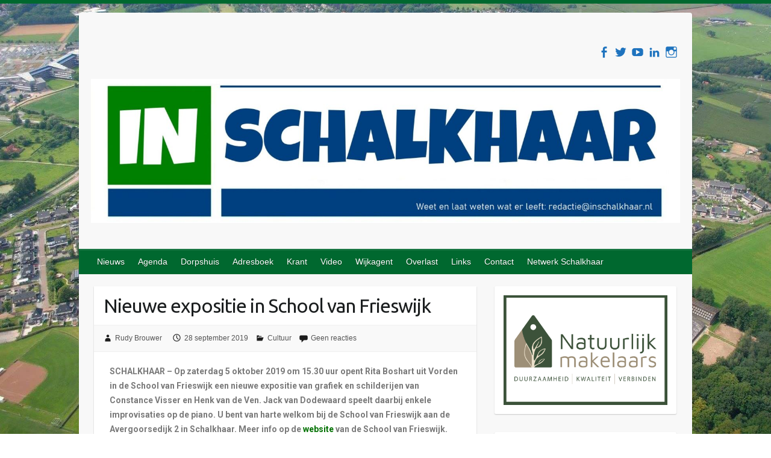

--- FILE ---
content_type: text/html; charset=UTF-8
request_url: https://www.inschalkhaar.nl/nieuwe-expositie-in-school-van-frieswijk/
body_size: 20640
content:

<!DOCTYPE html>
<html lang="nl-NL">
<head>

		<link rel="profile" href="http://gmpg.org/xfn/11" />
	<link rel="pingback" href="https://www.inschalkhaar.nl/xmlrpc.php" />
<title>Nieuwe expositie in School van Frieswijk &#8211; InSchalkhaar</title>
<meta name='robots' content='max-image-preview:large' />
<link rel='dns-prefetch' href='//fonts.googleapis.com' />
<link rel="alternate" type="application/rss+xml" title="InSchalkhaar &raquo; feed" href="https://www.inschalkhaar.nl/feed/" />
<link rel="alternate" type="application/rss+xml" title="InSchalkhaar &raquo; reacties feed" href="https://www.inschalkhaar.nl/comments/feed/" />
<link rel="alternate" type="application/rss+xml" title="InSchalkhaar &raquo; Nieuwe expositie in School van Frieswijk reacties feed" href="https://www.inschalkhaar.nl/nieuwe-expositie-in-school-van-frieswijk/feed/" />
<link rel="alternate" title="oEmbed (JSON)" type="application/json+oembed" href="https://www.inschalkhaar.nl/wp-json/oembed/1.0/embed?url=https%3A%2F%2Fwww.inschalkhaar.nl%2Fnieuwe-expositie-in-school-van-frieswijk%2F" />
<link rel="alternate" title="oEmbed (XML)" type="text/xml+oembed" href="https://www.inschalkhaar.nl/wp-json/oembed/1.0/embed?url=https%3A%2F%2Fwww.inschalkhaar.nl%2Fnieuwe-expositie-in-school-van-frieswijk%2F&#038;format=xml" />
<meta charset="UTF-8" />
<meta name="viewport" content="width=device-width, initial-scale=1, maximum-scale=1">
		<!-- This site uses the Google Analytics by MonsterInsights plugin v9.11.1 - Using Analytics tracking - https://www.monsterinsights.com/ -->
		<!-- Opmerking: MonsterInsights is momenteel niet geconfigureerd op deze site. De site eigenaar moet authenticeren met Google Analytics in de MonsterInsights instellingen scherm. -->
					<!-- No tracking code set -->
				<!-- / Google Analytics by MonsterInsights -->
		<style id='wp-img-auto-sizes-contain-inline-css' type='text/css'>
img:is([sizes=auto i],[sizes^="auto," i]){contain-intrinsic-size:3000px 1500px}
/*# sourceURL=wp-img-auto-sizes-contain-inline-css */
</style>
<style id='wp-emoji-styles-inline-css' type='text/css'>

	img.wp-smiley, img.emoji {
		display: inline !important;
		border: none !important;
		box-shadow: none !important;
		height: 1em !important;
		width: 1em !important;
		margin: 0 0.07em !important;
		vertical-align: -0.1em !important;
		background: none !important;
		padding: 0 !important;
	}
/*# sourceURL=wp-emoji-styles-inline-css */
</style>
<style id='classic-theme-styles-inline-css' type='text/css'>
/*! This file is auto-generated */
.wp-block-button__link{color:#fff;background-color:#32373c;border-radius:9999px;box-shadow:none;text-decoration:none;padding:calc(.667em + 2px) calc(1.333em + 2px);font-size:1.125em}.wp-block-file__button{background:#32373c;color:#fff;text-decoration:none}
/*# sourceURL=/wp-includes/css/classic-themes.min.css */
</style>
<style id='global-styles-inline-css' type='text/css'>
:root{--wp--preset--aspect-ratio--square: 1;--wp--preset--aspect-ratio--4-3: 4/3;--wp--preset--aspect-ratio--3-4: 3/4;--wp--preset--aspect-ratio--3-2: 3/2;--wp--preset--aspect-ratio--2-3: 2/3;--wp--preset--aspect-ratio--16-9: 16/9;--wp--preset--aspect-ratio--9-16: 9/16;--wp--preset--color--black: #000000;--wp--preset--color--cyan-bluish-gray: #abb8c3;--wp--preset--color--white: #ffffff;--wp--preset--color--pale-pink: #f78da7;--wp--preset--color--vivid-red: #cf2e2e;--wp--preset--color--luminous-vivid-orange: #ff6900;--wp--preset--color--luminous-vivid-amber: #fcb900;--wp--preset--color--light-green-cyan: #7bdcb5;--wp--preset--color--vivid-green-cyan: #00d084;--wp--preset--color--pale-cyan-blue: #8ed1fc;--wp--preset--color--vivid-cyan-blue: #0693e3;--wp--preset--color--vivid-purple: #9b51e0;--wp--preset--gradient--vivid-cyan-blue-to-vivid-purple: linear-gradient(135deg,rgb(6,147,227) 0%,rgb(155,81,224) 100%);--wp--preset--gradient--light-green-cyan-to-vivid-green-cyan: linear-gradient(135deg,rgb(122,220,180) 0%,rgb(0,208,130) 100%);--wp--preset--gradient--luminous-vivid-amber-to-luminous-vivid-orange: linear-gradient(135deg,rgb(252,185,0) 0%,rgb(255,105,0) 100%);--wp--preset--gradient--luminous-vivid-orange-to-vivid-red: linear-gradient(135deg,rgb(255,105,0) 0%,rgb(207,46,46) 100%);--wp--preset--gradient--very-light-gray-to-cyan-bluish-gray: linear-gradient(135deg,rgb(238,238,238) 0%,rgb(169,184,195) 100%);--wp--preset--gradient--cool-to-warm-spectrum: linear-gradient(135deg,rgb(74,234,220) 0%,rgb(151,120,209) 20%,rgb(207,42,186) 40%,rgb(238,44,130) 60%,rgb(251,105,98) 80%,rgb(254,248,76) 100%);--wp--preset--gradient--blush-light-purple: linear-gradient(135deg,rgb(255,206,236) 0%,rgb(152,150,240) 100%);--wp--preset--gradient--blush-bordeaux: linear-gradient(135deg,rgb(254,205,165) 0%,rgb(254,45,45) 50%,rgb(107,0,62) 100%);--wp--preset--gradient--luminous-dusk: linear-gradient(135deg,rgb(255,203,112) 0%,rgb(199,81,192) 50%,rgb(65,88,208) 100%);--wp--preset--gradient--pale-ocean: linear-gradient(135deg,rgb(255,245,203) 0%,rgb(182,227,212) 50%,rgb(51,167,181) 100%);--wp--preset--gradient--electric-grass: linear-gradient(135deg,rgb(202,248,128) 0%,rgb(113,206,126) 100%);--wp--preset--gradient--midnight: linear-gradient(135deg,rgb(2,3,129) 0%,rgb(40,116,252) 100%);--wp--preset--font-size--small: 13px;--wp--preset--font-size--medium: 20px;--wp--preset--font-size--large: 36px;--wp--preset--font-size--x-large: 42px;--wp--preset--spacing--20: 0.44rem;--wp--preset--spacing--30: 0.67rem;--wp--preset--spacing--40: 1rem;--wp--preset--spacing--50: 1.5rem;--wp--preset--spacing--60: 2.25rem;--wp--preset--spacing--70: 3.38rem;--wp--preset--spacing--80: 5.06rem;--wp--preset--shadow--natural: 6px 6px 9px rgba(0, 0, 0, 0.2);--wp--preset--shadow--deep: 12px 12px 50px rgba(0, 0, 0, 0.4);--wp--preset--shadow--sharp: 6px 6px 0px rgba(0, 0, 0, 0.2);--wp--preset--shadow--outlined: 6px 6px 0px -3px rgb(255, 255, 255), 6px 6px rgb(0, 0, 0);--wp--preset--shadow--crisp: 6px 6px 0px rgb(0, 0, 0);}:where(.is-layout-flex){gap: 0.5em;}:where(.is-layout-grid){gap: 0.5em;}body .is-layout-flex{display: flex;}.is-layout-flex{flex-wrap: wrap;align-items: center;}.is-layout-flex > :is(*, div){margin: 0;}body .is-layout-grid{display: grid;}.is-layout-grid > :is(*, div){margin: 0;}:where(.wp-block-columns.is-layout-flex){gap: 2em;}:where(.wp-block-columns.is-layout-grid){gap: 2em;}:where(.wp-block-post-template.is-layout-flex){gap: 1.25em;}:where(.wp-block-post-template.is-layout-grid){gap: 1.25em;}.has-black-color{color: var(--wp--preset--color--black) !important;}.has-cyan-bluish-gray-color{color: var(--wp--preset--color--cyan-bluish-gray) !important;}.has-white-color{color: var(--wp--preset--color--white) !important;}.has-pale-pink-color{color: var(--wp--preset--color--pale-pink) !important;}.has-vivid-red-color{color: var(--wp--preset--color--vivid-red) !important;}.has-luminous-vivid-orange-color{color: var(--wp--preset--color--luminous-vivid-orange) !important;}.has-luminous-vivid-amber-color{color: var(--wp--preset--color--luminous-vivid-amber) !important;}.has-light-green-cyan-color{color: var(--wp--preset--color--light-green-cyan) !important;}.has-vivid-green-cyan-color{color: var(--wp--preset--color--vivid-green-cyan) !important;}.has-pale-cyan-blue-color{color: var(--wp--preset--color--pale-cyan-blue) !important;}.has-vivid-cyan-blue-color{color: var(--wp--preset--color--vivid-cyan-blue) !important;}.has-vivid-purple-color{color: var(--wp--preset--color--vivid-purple) !important;}.has-black-background-color{background-color: var(--wp--preset--color--black) !important;}.has-cyan-bluish-gray-background-color{background-color: var(--wp--preset--color--cyan-bluish-gray) !important;}.has-white-background-color{background-color: var(--wp--preset--color--white) !important;}.has-pale-pink-background-color{background-color: var(--wp--preset--color--pale-pink) !important;}.has-vivid-red-background-color{background-color: var(--wp--preset--color--vivid-red) !important;}.has-luminous-vivid-orange-background-color{background-color: var(--wp--preset--color--luminous-vivid-orange) !important;}.has-luminous-vivid-amber-background-color{background-color: var(--wp--preset--color--luminous-vivid-amber) !important;}.has-light-green-cyan-background-color{background-color: var(--wp--preset--color--light-green-cyan) !important;}.has-vivid-green-cyan-background-color{background-color: var(--wp--preset--color--vivid-green-cyan) !important;}.has-pale-cyan-blue-background-color{background-color: var(--wp--preset--color--pale-cyan-blue) !important;}.has-vivid-cyan-blue-background-color{background-color: var(--wp--preset--color--vivid-cyan-blue) !important;}.has-vivid-purple-background-color{background-color: var(--wp--preset--color--vivid-purple) !important;}.has-black-border-color{border-color: var(--wp--preset--color--black) !important;}.has-cyan-bluish-gray-border-color{border-color: var(--wp--preset--color--cyan-bluish-gray) !important;}.has-white-border-color{border-color: var(--wp--preset--color--white) !important;}.has-pale-pink-border-color{border-color: var(--wp--preset--color--pale-pink) !important;}.has-vivid-red-border-color{border-color: var(--wp--preset--color--vivid-red) !important;}.has-luminous-vivid-orange-border-color{border-color: var(--wp--preset--color--luminous-vivid-orange) !important;}.has-luminous-vivid-amber-border-color{border-color: var(--wp--preset--color--luminous-vivid-amber) !important;}.has-light-green-cyan-border-color{border-color: var(--wp--preset--color--light-green-cyan) !important;}.has-vivid-green-cyan-border-color{border-color: var(--wp--preset--color--vivid-green-cyan) !important;}.has-pale-cyan-blue-border-color{border-color: var(--wp--preset--color--pale-cyan-blue) !important;}.has-vivid-cyan-blue-border-color{border-color: var(--wp--preset--color--vivid-cyan-blue) !important;}.has-vivid-purple-border-color{border-color: var(--wp--preset--color--vivid-purple) !important;}.has-vivid-cyan-blue-to-vivid-purple-gradient-background{background: var(--wp--preset--gradient--vivid-cyan-blue-to-vivid-purple) !important;}.has-light-green-cyan-to-vivid-green-cyan-gradient-background{background: var(--wp--preset--gradient--light-green-cyan-to-vivid-green-cyan) !important;}.has-luminous-vivid-amber-to-luminous-vivid-orange-gradient-background{background: var(--wp--preset--gradient--luminous-vivid-amber-to-luminous-vivid-orange) !important;}.has-luminous-vivid-orange-to-vivid-red-gradient-background{background: var(--wp--preset--gradient--luminous-vivid-orange-to-vivid-red) !important;}.has-very-light-gray-to-cyan-bluish-gray-gradient-background{background: var(--wp--preset--gradient--very-light-gray-to-cyan-bluish-gray) !important;}.has-cool-to-warm-spectrum-gradient-background{background: var(--wp--preset--gradient--cool-to-warm-spectrum) !important;}.has-blush-light-purple-gradient-background{background: var(--wp--preset--gradient--blush-light-purple) !important;}.has-blush-bordeaux-gradient-background{background: var(--wp--preset--gradient--blush-bordeaux) !important;}.has-luminous-dusk-gradient-background{background: var(--wp--preset--gradient--luminous-dusk) !important;}.has-pale-ocean-gradient-background{background: var(--wp--preset--gradient--pale-ocean) !important;}.has-electric-grass-gradient-background{background: var(--wp--preset--gradient--electric-grass) !important;}.has-midnight-gradient-background{background: var(--wp--preset--gradient--midnight) !important;}.has-small-font-size{font-size: var(--wp--preset--font-size--small) !important;}.has-medium-font-size{font-size: var(--wp--preset--font-size--medium) !important;}.has-large-font-size{font-size: var(--wp--preset--font-size--large) !important;}.has-x-large-font-size{font-size: var(--wp--preset--font-size--x-large) !important;}
:where(.wp-block-post-template.is-layout-flex){gap: 1.25em;}:where(.wp-block-post-template.is-layout-grid){gap: 1.25em;}
:where(.wp-block-term-template.is-layout-flex){gap: 1.25em;}:where(.wp-block-term-template.is-layout-grid){gap: 1.25em;}
:where(.wp-block-columns.is-layout-flex){gap: 2em;}:where(.wp-block-columns.is-layout-grid){gap: 2em;}
:root :where(.wp-block-pullquote){font-size: 1.5em;line-height: 1.6;}
/*# sourceURL=global-styles-inline-css */
</style>
<link data-minify="1" rel='stylesheet' id='wpos-font-awesome-css' href='https://www.inschalkhaar.nl/wp-content/cache/min/1/wp-content/plugins/slider-and-carousel-plus-widget-for-instagram/assets/css/font-awesome.min.css?ver=1768558623' type='text/css' media='all' />
<link data-minify="1" rel='stylesheet' id='wpos-magnific-style-css' href='https://www.inschalkhaar.nl/wp-content/cache/min/1/wp-content/plugins/slider-and-carousel-plus-widget-for-instagram/assets/css/magnific-popup.css?ver=1768558623' type='text/css' media='all' />
<link data-minify="1" rel='stylesheet' id='wpos-slick-style-css' href='https://www.inschalkhaar.nl/wp-content/cache/min/1/wp-content/plugins/slider-and-carousel-plus-widget-for-instagram/assets/css/slick.css?ver=1768558623' type='text/css' media='all' />
<link data-minify="1" rel='stylesheet' id='iscwp-public-css-css' href='https://www.inschalkhaar.nl/wp-content/cache/min/1/wp-content/plugins/slider-and-carousel-plus-widget-for-instagram/assets/css/iscwp-public.css?ver=1768558623' type='text/css' media='all' />
<link data-minify="1" rel='stylesheet' id='travelify_style-css' href='https://www.inschalkhaar.nl/wp-content/cache/min/1/wp-content/themes/travelify/style.css?ver=1768558623' type='text/css' media='all' />
<link rel='stylesheet' id='travelify_google_font_ubuntu-css' href='//fonts.googleapis.com/css?family=Ubuntu&#038;ver=6.9' type='text/css' media='all' />
<link data-minify="1" rel='stylesheet' id='recent-posts-widget-with-thumbnails-public-style-css' href='https://www.inschalkhaar.nl/wp-content/cache/min/1/wp-content/plugins/recent-posts-widget-with-thumbnails/public.css?ver=1768558623' type='text/css' media='all' />
<link data-minify="1" rel='stylesheet' id='heateor_sss_frontend_css-css' href='https://www.inschalkhaar.nl/wp-content/cache/min/1/wp-content/plugins/sassy-social-share/public/css/sassy-social-share-public.css?ver=1768558623' type='text/css' media='all' />
<style id='heateor_sss_frontend_css-inline-css' type='text/css'>
.heateor_sss_button_instagram span.heateor_sss_svg,a.heateor_sss_instagram span.heateor_sss_svg{background:radial-gradient(circle at 30% 107%,#fdf497 0,#fdf497 5%,#fd5949 45%,#d6249f 60%,#285aeb 90%)}.heateor_sss_horizontal_sharing .heateor_sss_svg,.heateor_sss_standard_follow_icons_container .heateor_sss_svg{color:#fff;border-width:0px;border-style:solid;border-color:transparent}.heateor_sss_horizontal_sharing .heateorSssTCBackground{color:#666}.heateor_sss_horizontal_sharing span.heateor_sss_svg:hover,.heateor_sss_standard_follow_icons_container span.heateor_sss_svg:hover{border-color:transparent;}.heateor_sss_vertical_sharing span.heateor_sss_svg,.heateor_sss_floating_follow_icons_container span.heateor_sss_svg{color:#fff;border-width:0px;border-style:solid;border-color:transparent;}.heateor_sss_vertical_sharing .heateorSssTCBackground{color:#666;}.heateor_sss_vertical_sharing span.heateor_sss_svg:hover,.heateor_sss_floating_follow_icons_container span.heateor_sss_svg:hover{border-color:transparent;}@media screen and (max-width:783px) {.heateor_sss_vertical_sharing{display:none!important}}
/*# sourceURL=heateor_sss_frontend_css-inline-css */
</style>
<link data-minify="1" rel='stylesheet' id='elementor-icons-css' href='https://www.inschalkhaar.nl/wp-content/cache/min/1/wp-content/plugins/elementor/assets/lib/eicons/css/elementor-icons.min.css?ver=1768558623' type='text/css' media='all' />
<link rel='stylesheet' id='elementor-frontend-css' href='https://www.inschalkhaar.nl/wp-content/plugins/elementor/assets/css/frontend.min.css?ver=3.34.1' type='text/css' media='all' />
<link rel='stylesheet' id='elementor-post-1741-css' href='https://www.inschalkhaar.nl/wp-content/uploads/elementor/css/post-1741.css?ver=1768558623' type='text/css' media='all' />
<link rel='stylesheet' id='elementor-post-681-css' href='https://www.inschalkhaar.nl/wp-content/uploads/elementor/css/post-681.css?ver=1768603341' type='text/css' media='all' />
<link rel='stylesheet' id='elementor-gf-roboto-css' href='https://fonts.googleapis.com/css?family=Roboto:100,100italic,200,200italic,300,300italic,400,400italic,500,500italic,600,600italic,700,700italic,800,800italic,900,900italic&#038;display=auto' type='text/css' media='all' />
<link rel='stylesheet' id='elementor-gf-robotoslab-css' href='https://fonts.googleapis.com/css?family=Roboto+Slab:100,100italic,200,200italic,300,300italic,400,400italic,500,500italic,600,600italic,700,700italic,800,800italic,900,900italic&#038;display=auto' type='text/css' media='all' />
<link rel="stylesheet" type="text/css" href="https://www.inschalkhaar.nl/wp-content/plugins/smart-slider-3/Public/SmartSlider3/Application/Frontend/Assets/dist/smartslider.min.css?ver=c397fa89" media="all">
<style data-related="n2-ss-7">div#n2-ss-7 .n2-ss-slider-1{display:grid;position:relative;}div#n2-ss-7 .n2-ss-slider-2{display:grid;position:relative;overflow:hidden;padding:0px 0px 0px 0px;border:0px solid RGBA(62,62,62,1);border-radius:0px;background-clip:padding-box;background-repeat:repeat;background-position:50% 50%;background-size:cover;background-attachment:scroll;z-index:1;}div#n2-ss-7:not(.n2-ss-loaded) .n2-ss-slider-2{background-image:none !important;}div#n2-ss-7 .n2-ss-slider-3{display:grid;grid-template-areas:'cover';position:relative;overflow:hidden;z-index:10;}div#n2-ss-7 .n2-ss-slider-3 > *{grid-area:cover;}div#n2-ss-7 .n2-ss-slide-backgrounds,div#n2-ss-7 .n2-ss-slider-3 > .n2-ss-divider{position:relative;}div#n2-ss-7 .n2-ss-slide-backgrounds{z-index:10;}div#n2-ss-7 .n2-ss-slide-backgrounds > *{overflow:hidden;}div#n2-ss-7 .n2-ss-slide-background{transform:translateX(-100000px);}div#n2-ss-7 .n2-ss-slider-4{place-self:center;position:relative;width:100%;height:100%;z-index:20;display:grid;grid-template-areas:'slide';}div#n2-ss-7 .n2-ss-slider-4 > *{grid-area:slide;}div#n2-ss-7.n2-ss-full-page--constrain-ratio .n2-ss-slider-4{height:auto;}div#n2-ss-7 .n2-ss-slide{display:grid;place-items:center;grid-auto-columns:100%;position:relative;z-index:20;-webkit-backface-visibility:hidden;transform:translateX(-100000px);}div#n2-ss-7 .n2-ss-slide{perspective:1500px;}div#n2-ss-7 .n2-ss-slide-active{z-index:21;}.n2-ss-background-animation{position:absolute;top:0;left:0;width:100%;height:100%;z-index:3;}div#n2-ss-7 .n2-ss-slide-limiter{max-width:3000px;}div#n2-ss-7 .n-uc-4EgfBMwZ0tWM{padding:10px 10px 10px 10px}div#n2-ss-7 .n-uc-lSK5e8CTKKAO{padding:10px 10px 10px 10px}div#n2-ss-7 .n-uc-ybBgZrxszDHe{padding:10px 10px 10px 10px}div#n2-ss-7-align{max-width:600px;}@media (min-width: 1200px){div#n2-ss-7 [data-hide-desktopportrait="1"]{display: none !important;}}@media (orientation: landscape) and (max-width: 1199px) and (min-width: 901px),(orientation: portrait) and (max-width: 1199px) and (min-width: 701px){div#n2-ss-7 [data-hide-tabletportrait="1"]{display: none !important;}}@media (orientation: landscape) and (max-width: 900px),(orientation: portrait) and (max-width: 700px){div#n2-ss-7 .n2-ss-slide-limiter{max-width:480px;}div#n2-ss-7 [data-hide-mobileportrait="1"]{display: none !important;}}</style>
<script>(function(){this._N2=this._N2||{_r:[],_d:[],r:function(){this._r.push(arguments)},d:function(){this._d.push(arguments)}}}).call(window);</script><script src="https://www.inschalkhaar.nl/wp-content/plugins/smart-slider-3/Public/SmartSlider3/Application/Frontend/Assets/dist/n2.min.js?ver=c397fa89" defer async></script>
<script src="https://www.inschalkhaar.nl/wp-content/plugins/smart-slider-3/Public/SmartSlider3/Application/Frontend/Assets/dist/smartslider-frontend.min.js?ver=c397fa89" defer async></script>
<script src="https://www.inschalkhaar.nl/wp-content/plugins/smart-slider-3/Public/SmartSlider3/Slider/SliderType/Simple/Assets/dist/ss-simple.min.js?ver=c397fa89" defer async></script>
<script>_N2.r('documentReady',function(){_N2.r(["documentReady","smartslider-frontend","ss-simple"],function(){new _N2.SmartSliderSimple('n2-ss-7',{"admin":false,"background.video.mobile":1,"loadingTime":2000,"alias":{"id":0,"smoothScroll":0,"slideSwitch":0,"scroll":1},"align":"center","isDelayed":0,"responsive":{"mediaQueries":{"all":false,"desktopportrait":["(min-width: 1200px)"],"tabletportrait":["(orientation: landscape) and (max-width: 1199px) and (min-width: 901px)","(orientation: portrait) and (max-width: 1199px) and (min-width: 701px)"],"mobileportrait":["(orientation: landscape) and (max-width: 900px)","(orientation: portrait) and (max-width: 700px)"]},"base":{"slideOuterWidth":600,"slideOuterHeight":400,"sliderWidth":600,"sliderHeight":400,"slideWidth":600,"slideHeight":400},"hideOn":{"desktopLandscape":false,"desktopPortrait":false,"tabletLandscape":false,"tabletPortrait":false,"mobileLandscape":false,"mobilePortrait":false},"onResizeEnabled":true,"type":"auto","sliderHeightBasedOn":"real","focusUser":1,"focusEdge":"auto","breakpoints":[{"device":"tabletPortrait","type":"max-screen-width","portraitWidth":1199,"landscapeWidth":1199},{"device":"mobilePortrait","type":"max-screen-width","portraitWidth":700,"landscapeWidth":900}],"enabledDevices":{"desktopLandscape":0,"desktopPortrait":1,"tabletLandscape":0,"tabletPortrait":1,"mobileLandscape":0,"mobilePortrait":1},"sizes":{"desktopPortrait":{"width":600,"height":400,"max":3000,"min":600},"tabletPortrait":{"width":600,"height":400,"customHeight":false,"max":1199,"min":600},"mobilePortrait":{"width":320,"height":213,"customHeight":false,"max":900,"min":320}},"overflowHiddenPage":0,"focus":{"offsetTop":"#wpadminbar","offsetBottom":""}},"controls":{"mousewheel":0,"touch":"horizontal","keyboard":1,"blockCarouselInteraction":1},"playWhenVisible":1,"playWhenVisibleAt":0.5,"lazyLoad":0,"lazyLoadNeighbor":0,"blockrightclick":0,"maintainSession":0,"autoplay":{"enabled":1,"start":1,"duration":2500,"autoplayLoop":1,"allowReStart":0,"reverse":0,"pause":{"click":0,"mouse":"0","mediaStarted":1},"resume":{"click":0,"mouse":"0","mediaEnded":1,"slidechanged":0},"interval":1,"intervalModifier":"loop","intervalSlide":"current"},"perspective":1500,"layerMode":{"playOnce":0,"playFirstLayer":1,"mode":"skippable","inAnimation":"mainInEnd"},"bgAnimations":0,"mainanimation":{"type":"fade","duration":300,"delay":0,"ease":"easeOutQuad","shiftedBackgroundAnimation":0},"carousel":1,"initCallbacks":function(){}})})});</script><script type="text/javascript" src="https://www.inschalkhaar.nl/wp-includes/js/jquery/jquery.min.js?ver=3.7.1" id="jquery-core-js"></script>
<script type="text/javascript" src="https://www.inschalkhaar.nl/wp-includes/js/jquery/jquery-migrate.min.js?ver=3.4.1" id="jquery-migrate-js"></script>
<script type="text/javascript" src="https://www.inschalkhaar.nl/wp-content/themes/travelify/library/js/functions.min.js?ver=6.9" id="travelify_functions-js"></script>
<link rel="https://api.w.org/" href="https://www.inschalkhaar.nl/wp-json/" /><link rel="alternate" title="JSON" type="application/json" href="https://www.inschalkhaar.nl/wp-json/wp/v2/posts/681" /><link rel="EditURI" type="application/rsd+xml" title="RSD" href="https://www.inschalkhaar.nl/xmlrpc.php?rsd" />
<meta name="generator" content="WordPress 6.9" />
<link rel="canonical" href="https://www.inschalkhaar.nl/nieuwe-expositie-in-school-van-frieswijk/" />
<link rel='shortlink' href='https://www.inschalkhaar.nl/?p=681' />
<!-- Analytics by WP Statistics - https://wp-statistics.com -->
    <style type="text/css">
        a { color: #017000; }
        #site-title a { color: #1e73be; }
        #site-title a:hover, #site-title a:focus  { color: ; }
        .wrapper { background: #F8F8F8; }
        .social-icons ul li a { color: #1e73be; }
		#main-nav a,
		#main-nav a:hover,
		#main-nav a:focus,
		#main-nav ul li.current-menu-item a,
		#main-nav ul li.current_page_ancestor a,
		#main-nav ul li.current-menu-ancestor a,
		#main-nav ul li.current_page_item a,
		#main-nav ul li:hover > a,
		#main-nav ul li:focus-within > a { color: #ffffff; }
        .widget, article { background: #ffffff; }
        .entry-title, .entry-title a, .entry-title a:focus, h1, h2, h3, h4, h5, h6, .widget-title  { color: #1b1e1f; }
		a:focus,
		a:active,
		a:hover,
		.tags a:hover,
		.tags a:focus,
		.custom-gallery-title a,
		.widget-title a,
		#content ul a:hover,
		#content ul a:focus,
		#content ol a:hover,
		#content ol a:focus,
		.widget ul li a:hover,
		.widget ul li a:focus,
		.entry-title a:hover,
		.entry-title a:focus,
		.entry-meta a:hover,
		.entry-meta a:focus,
		#site-generator .copyright a:hover,
		#site-generator .copyright a:focus { color: #017000; }
        #main-nav { background: #00682f; border-color: #00682f; }
        #main-nav ul li ul, body { border-color: #00682f; }
		#main-nav a:hover,
		#main-nav a:focus,
		#main-nav ul li.current-menu-item a,
		#main-nav ul li.current_page_ancestor a,
		#main-nav ul li.current-menu-ancestor a,
		#main-nav ul li.current_page_item a,
		#main-nav ul li:hover > a,
		#main-nav ul li:focus-within > a,
		#main-nav li:hover > a,
		#main-nav li:focus-within > a,
		#main-nav ul ul :hover > a,
		#main-nav ul ul :focus-within > a,
		#main-nav a:focus { background: #002e7f; }
		#main-nav ul li ul li a:hover,
		#main-nav ul li ul li a:focus,
		#main-nav ul li ul li:hover > a,
		#main-nav ul li ul li:focus-within > a,
		#main-nav ul li.current-menu-item ul li a:hover
		#main-nav ul li.current-menu-item ul li a:focus { color: #002e7f; }
        .entry-content { color: #1D1D1D; }
		input[type="reset"],
		input[type="button"],
		input[type="submit"],
		.entry-meta-bar .readmore,
		#controllers a:hover,
		#controllers a.active,
		.pagination span,
		.pagination a:hover span,
		.pagination a:focus span,
		.wp-pagenavi .current,
		.wp-pagenavi a:hover,
		.wp-pagenavi a:focus {
            background: #002e7f;
            border-color: #002e7f !important;
        }
		::selection,
		.back-to-top:focus-within a { background: #002e7f; }
        blockquote { border-color: #002e7f; }
		#controllers a:hover,
		#controllers a.active { color: #002e7f; }
		input[type="reset"]:hover,
		input[type="reset"]:focus,
		input[type="button"]:hover,
		input[type="button"]:focus,
		input[type="submit"]:hover,
		input[type="submit"]:focus,
		input[type="reset"]:active,
		input[type="button"]:active,
		input[type="submit"]:active,
		.entry-meta-bar .readmore:hover,
		.entry-meta-bar .readmore:focus,
		.entry-meta-bar .readmore:active,
		ul.default-wp-page li a:hover,
		ul.default-wp-page li a:focus,
		ul.default-wp-page li a:active {
            background: #017000;
            border-color: #017000;
        }
    </style>
    <meta name="generator" content="Elementor 3.34.1; features: additional_custom_breakpoints; settings: css_print_method-external, google_font-enabled, font_display-auto">
			<style>
				.e-con.e-parent:nth-of-type(n+4):not(.e-lazyloaded):not(.e-no-lazyload),
				.e-con.e-parent:nth-of-type(n+4):not(.e-lazyloaded):not(.e-no-lazyload) * {
					background-image: none !important;
				}
				@media screen and (max-height: 1024px) {
					.e-con.e-parent:nth-of-type(n+3):not(.e-lazyloaded):not(.e-no-lazyload),
					.e-con.e-parent:nth-of-type(n+3):not(.e-lazyloaded):not(.e-no-lazyload) * {
						background-image: none !important;
					}
				}
				@media screen and (max-height: 640px) {
					.e-con.e-parent:nth-of-type(n+2):not(.e-lazyloaded):not(.e-no-lazyload),
					.e-con.e-parent:nth-of-type(n+2):not(.e-lazyloaded):not(.e-no-lazyload) * {
						background-image: none !important;
					}
				}
			</style>
			<style type="text/css" id="custom-background-css">
body.custom-background { background-color: #ffffff; background-image: url("https://www.inschalkhaar.nl/wp-content/uploads/2019/09/Luchtfoto-Schalkhaar-zonder-datum.jpg"); background-position: left top; background-size: cover; background-repeat: no-repeat; background-attachment: fixed; }
</style>
	<link rel="icon" href="https://www.inschalkhaar.nl/wp-content/uploads/2025/04/cropped-Picsart_25-03-30_13-17-47-778-32x32.jpg" sizes="32x32" />
<link rel="icon" href="https://www.inschalkhaar.nl/wp-content/uploads/2025/04/cropped-Picsart_25-03-30_13-17-47-778-192x192.jpg" sizes="192x192" />
<link rel="apple-touch-icon" href="https://www.inschalkhaar.nl/wp-content/uploads/2025/04/cropped-Picsart_25-03-30_13-17-47-778-180x180.jpg" />
<meta name="msapplication-TileImage" content="https://www.inschalkhaar.nl/wp-content/uploads/2025/04/cropped-Picsart_25-03-30_13-17-47-778-270x270.jpg" />
<noscript><style id="rocket-lazyload-nojs-css">.rll-youtube-player, [data-lazy-src]{display:none !important;}</style></noscript>
</head>

<body class="wp-singular post-template-default single single-post postid-681 single-format-standard custom-background wp-custom-logo wp-theme-travelify  elementor-default elementor-kit-1741 elementor-page elementor-page-681">
			<a class="skip-link screen-reader-text" href="#content">Doorgaan naar inhoud</a>

	<div class="wrapper">
				<header id="branding" >
				
	<div class="container clearfix">
		<div class="hgroup-wrap clearfix">
					<section class="hgroup-right">
						
			<div class="social-icons clearfix">
				<ul><li class="facebook"><a href="https://www.facebook.com/krantinschalkhaar" title="InSchalkhaar op Facebook" target="_blank"></a></li><li class="twitter"><a href="https://twitter.com/InSchalkhaar" title="InSchalkhaar op Twitter" target="_blank"></a></li><li class="youtube"><a href="https://www.youtube.com/channel/UCoHBP4QI1XxSYF4wJgOVGXw" title="InSchalkhaar op YouTube" target="_blank"></a></li><li class="linkedin"><a href="https://www.linkedin.com/company/13982020" title="InSchalkhaar op LinkedIn" target="_blank"></a></li><li class="instagram"><a href="https://www.instagram.com/krantinschalkhaar" title="InSchalkhaar op Instagram" target="_blank"></a></li>
			</ul>
			</div><!-- .social-icons -->					</section><!-- .hgroup-right -->
				<hgroup id="site-logo" class="clearfix">
												<h1 id="site-title">
								<a href="https://www.inschalkhaar.nl/" title="InSchalkhaar" rel="home">
									<img width="1500" height="367" src="data:image/svg+xml,%3Csvg%20xmlns='http://www.w3.org/2000/svg'%20viewBox='0%200%201500%20367'%3E%3C/svg%3E" alt="InSchalkhaar" data-lazy-src="https://www.inschalkhaar.nl/wp-content/uploads/2025/03/cropped-Logo-INSCHALKHAAR-nieuw-met.jpg"><noscript><img width="1500" height="367" src="https://www.inschalkhaar.nl/wp-content/uploads/2025/03/cropped-Logo-INSCHALKHAAR-nieuw-met.jpg" alt="InSchalkhaar"></noscript>
								</a>
							</h1>
						
				</hgroup><!-- #site-logo -->

		</div><!-- .hgroup-wrap -->
	</div><!-- .container -->
		<nav id="main-nav" class="clearfix">
					<div class="container clearfix"><ul class="root"><li id="menu-item-26" class="menu-item menu-item-type-custom menu-item-object-custom menu-item-home menu-item-26"><a href="http://www.inschalkhaar.nl">Nieuws</a></li>
<li id="menu-item-322" class="menu-item menu-item-type-post_type menu-item-object-page menu-item-322"><a href="https://www.inschalkhaar.nl/agenda/">Agenda</a></li>
<li id="menu-item-9756" class="menu-item menu-item-type-post_type menu-item-object-page menu-item-9756"><a href="https://www.inschalkhaar.nl/dorpshuis/">Dorpshuis</a></li>
<li id="menu-item-528" class="menu-item menu-item-type-post_type menu-item-object-page menu-item-has-children menu-item-528"><a href="https://www.inschalkhaar.nl/adressen/">Adresboek</a>
<ul class="sub-menu">
	<li id="menu-item-583" class="menu-item menu-item-type-post_type menu-item-object-page menu-item-583"><a href="https://www.inschalkhaar.nl/bedrijven/">Bedrijven</a></li>
	<li id="menu-item-760" class="menu-item menu-item-type-post_type menu-item-object-page menu-item-760"><a href="https://www.inschalkhaar.nl/gezondheid/">Gezondheid</a></li>
	<li id="menu-item-586" class="menu-item menu-item-type-post_type menu-item-object-page menu-item-586"><a href="https://www.inschalkhaar.nl/horeca/">Horeca</a></li>
	<li id="menu-item-821" class="menu-item menu-item-type-post_type menu-item-object-page menu-item-821"><a href="https://www.inschalkhaar.nl/markt/">Markt</a></li>
	<li id="menu-item-575" class="menu-item menu-item-type-post_type menu-item-object-page menu-item-575"><a href="https://www.inschalkhaar.nl/onderwijs/">Onderwijs/Opvang</a></li>
	<li id="menu-item-609" class="menu-item menu-item-type-post_type menu-item-object-page menu-item-609"><a href="https://www.inschalkhaar.nl/organisaties/">Organisaties</a></li>
	<li id="menu-item-578" class="menu-item menu-item-type-post_type menu-item-object-page menu-item-578"><a href="https://www.inschalkhaar.nl/verenigingen/">Verenigingen</a></li>
	<li id="menu-item-564" class="menu-item menu-item-type-post_type menu-item-object-page menu-item-564"><a href="https://www.inschalkhaar.nl/winkels/">Winkels</a></li>
</ul>
</li>
<li id="menu-item-56" class="menu-item menu-item-type-post_type menu-item-object-page menu-item-56"><a href="https://www.inschalkhaar.nl/publicaties/">Krant</a></li>
<li id="menu-item-419" class="menu-item menu-item-type-post_type menu-item-object-page menu-item-419"><a href="https://www.inschalkhaar.nl/video/">Video</a></li>
<li id="menu-item-1459" class="menu-item menu-item-type-post_type menu-item-object-page menu-item-1459"><a href="https://www.inschalkhaar.nl/wijkagent/">Wijkagent</a></li>
<li id="menu-item-7640" class="menu-item menu-item-type-post_type menu-item-object-page menu-item-7640"><a href="https://www.inschalkhaar.nl/meldkaart/">Overlast</a></li>
<li id="menu-item-324" class="menu-item menu-item-type-post_type menu-item-object-page menu-item-has-children menu-item-324"><a href="https://www.inschalkhaar.nl/elementor-314/">Links</a>
<ul class="sub-menu">
	<li id="menu-item-520" class="menu-item menu-item-type-post_type menu-item-object-page menu-item-520"><a href="https://www.inschalkhaar.nl/historie/">Historie</a></li>
	<li id="menu-item-6403" class="menu-item menu-item-type-post_type menu-item-object-page menu-item-6403"><a href="https://www.inschalkhaar.nl/schalkhaarlife/">SchalkhaarLife!</a></li>
	<li id="menu-item-12614" class="menu-item menu-item-type-post_type menu-item-object-page menu-item-has-children menu-item-12614"><a href="https://www.inschalkhaar.nl/bevrijding-2025/">Bevrijding 2025</a>
	<ul class="sub-menu">
		<li id="menu-item-12738" class="menu-item menu-item-type-post_type menu-item-object-page menu-item-has-children menu-item-12738"><a href="https://www.inschalkhaar.nl/omzien/">Omzien</a>
		<ul class="sub-menu">
			<li id="menu-item-12758" class="menu-item menu-item-type-post_type menu-item-object-page menu-item-12758"><a href="https://www.inschalkhaar.nl/omzien-henk-beltman/">Omzien Henk Beltman</a></li>
			<li id="menu-item-12764" class="menu-item menu-item-type-post_type menu-item-object-page menu-item-12764"><a href="https://www.inschalkhaar.nl/omzien-anna-verwoolde-venneman/">Omzien Anna Verwoolde-Venneman</a></li>
			<li id="menu-item-12773" class="menu-item menu-item-type-post_type menu-item-object-page menu-item-12773"><a href="https://www.inschalkhaar.nl/omzien-p-o-b/">Omzien P.O.B.</a></li>
			<li id="menu-item-12781" class="menu-item menu-item-type-post_type menu-item-object-page menu-item-12781"><a href="https://www.inschalkhaar.nl/omzien-henk-koning/">Omzien Henk Koning</a></li>
			<li id="menu-item-12787" class="menu-item menu-item-type-post_type menu-item-object-page menu-item-12787"><a href="https://www.inschalkhaar.nl/omzien-piet-verwoolde/">Omzien Piet Verwoolde</a></li>
			<li id="menu-item-12793" class="menu-item menu-item-type-post_type menu-item-object-page menu-item-12793"><a href="https://www.inschalkhaar.nl/omzien-miny-brandwagt/">Omzien Miny Brandwagt</a></li>
			<li id="menu-item-12804" class="menu-item menu-item-type-post_type menu-item-object-page menu-item-12804"><a href="https://www.inschalkhaar.nl/omzien-toos-braam/">Omzien Toos Braam</a></li>
			<li id="menu-item-12813" class="menu-item menu-item-type-post_type menu-item-object-page menu-item-12813"><a href="https://www.inschalkhaar.nl/omzien-gerrit-klein-hofmeijer/">Omzien Gerrit Klein Hofmeijer</a></li>
			<li id="menu-item-12819" class="menu-item menu-item-type-post_type menu-item-object-page menu-item-12819"><a href="https://www.inschalkhaar.nl/omzien-rinus-brouwer/">Omzien Rinus Brouwer</a></li>
		</ul>
</li>
	</ul>
</li>
	<li id="menu-item-14196" class="menu-item menu-item-type-post_type menu-item-object-page menu-item-14196"><a href="https://www.inschalkhaar.nl/oktoberfest/">Oktoberfest</a></li>
	<li id="menu-item-1464" class="menu-item menu-item-type-post_type menu-item-object-page menu-item-has-children menu-item-1464"><a href="https://www.inschalkhaar.nl/paasvuur/">Paasvuur 2025</a>
	<ul class="sub-menu">
		<li id="menu-item-12344" class="menu-item menu-item-type-post_type menu-item-object-page menu-item-12344"><a href="https://www.inschalkhaar.nl/paasvuur-2024/">Paasvuur 2024</a></li>
		<li id="menu-item-8570" class="menu-item menu-item-type-post_type menu-item-object-page menu-item-8570"><a href="https://www.inschalkhaar.nl/paasvuur-2023/">Paasvuur 2023</a></li>
		<li id="menu-item-8576" class="menu-item menu-item-type-post_type menu-item-object-page menu-item-8576"><a href="https://www.inschalkhaar.nl/paasvuur-2022/">Paasvuur 2022</a></li>
	</ul>
</li>
	<li id="menu-item-2789" class="menu-item menu-item-type-post_type menu-item-object-page menu-item-2789"><a href="https://www.inschalkhaar.nl/intocht/">Sinterklaas</a></li>
	<li id="menu-item-2079" class="menu-item menu-item-type-post_type menu-item-object-page menu-item-2079"><a href="https://www.inschalkhaar.nl/kerk/">Kerk</a></li>
	<li id="menu-item-931" class="menu-item menu-item-type-post_type menu-item-object-page menu-item-931"><a href="https://www.inschalkhaar.nl/aeds/">AED’s</a></li>
	<li id="menu-item-895" class="menu-item menu-item-type-post_type menu-item-object-page menu-item-895"><a href="https://www.inschalkhaar.nl/schalkhaar-helpt-elkaar/">Schalkhaar Helpt Elkaar</a></li>
	<li id="menu-item-5137" class="menu-item menu-item-type-post_type menu-item-object-page menu-item-5137"><a href="https://www.inschalkhaar.nl/werkgroep-rielerenk-douwelerkolk/">Werkgroep Rielerenk-Douwelerkolk</a></li>
	<li id="menu-item-5844" class="menu-item menu-item-type-post_type menu-item-object-page menu-item-5844"><a href="https://www.inschalkhaar.nl/zomerdagkamp-2/">Zomerdagkamp</a></li>
	<li id="menu-item-6483" class="menu-item menu-item-type-post_type menu-item-object-page menu-item-6483"><a href="https://www.inschalkhaar.nl/transfore/">Transfore</a></li>
	<li id="menu-item-4091" class="menu-item menu-item-type-post_type menu-item-object-page menu-item-4091"><a href="https://www.inschalkhaar.nl/plattegrond/">Plattegrond</a></li>
</ul>
</li>
<li id="menu-item-44" class="menu-item menu-item-type-post_type menu-item-object-page menu-item-44"><a href="https://www.inschalkhaar.nl/contactgegevens/">Contact</a></li>
<li id="menu-item-14045" class="menu-item menu-item-type-post_type menu-item-object-page menu-item-14045"><a href="https://www.inschalkhaar.nl/netwerk-schalkhaar/">Netwerk Schalkhaar</a></li>
</ul></div><!-- .container -->
					</nav><!-- #main-nav -->				</header>
		
				<div id="main" class="container clearfix">

<div id="container">
	

<div id="primary" class="no-margin-left">
   <div id="content">	<section id="post-681" class="post-681 post type-post status-publish format-standard hentry category-cultuur">
		<article>

			
			<header class="entry-header">
    			<h2 class="entry-title">
    				Nieuwe expositie in School van Frieswijk    			</h2><!-- .entry-title -->
  		</header>

  		
  		
  			<div class="entry-meta-bar clearfix">
    			<div class="entry-meta">
	    				<span class="byline"> <span class="author vcard"><a class="url fn n" href="https://www.inschalkhaar.nl/author/rudy/">Rudy Brouwer</a></span></span><span class="posted-on"><a href="https://www.inschalkhaar.nl/nieuwe-expositie-in-school-van-frieswijk/" rel="bookmark"><time class="entry-date published" datetime="2019-09-28T16:11:23+02:00">28 september 2019</time><time class="updated" datetime="2019-10-04T19:44:53+02:00">4 oktober 2019</time></a></span>	    					             		<span class="category"><a href="https://www.inschalkhaar.nl/category/cultuur/" rel="category tag">Cultuur</a></span>
	             		    					             		<span class="comments"><a href="https://www.inschalkhaar.nl/nieuwe-expositie-in-school-van-frieswijk/#respond">Geen reacties</a></span>
	             	    			</div><!-- .entry-meta -->
    		</div>

				
				
  			<div class="entry-content clearfix">
    					<div data-elementor-type="wp-post" data-elementor-id="681" class="elementor elementor-681">
						<section class="elementor-section elementor-top-section elementor-element elementor-element-276d323 elementor-section-boxed elementor-section-height-default elementor-section-height-default" data-id="276d323" data-element_type="section">
						<div class="elementor-container elementor-column-gap-default">
					<div class="elementor-column elementor-col-100 elementor-top-column elementor-element elementor-element-1ac2196" data-id="1ac2196" data-element_type="column">
			<div class="elementor-widget-wrap elementor-element-populated">
						<div class="elementor-element elementor-element-ab6ab12 elementor-widget elementor-widget-text-editor" data-id="ab6ab12" data-element_type="widget" data-widget_type="text-editor.default">
				<div class="elementor-widget-container">
									<p><strong>SCHALKHAAR &#8211; Op zaterdag 5 oktober 2019 om 15.30 uur opent Rita Boshart uit Vorden in de School van Frieswijk een nieuwe expositie van grafiek en schilderijen van Constance Visser en Henk van de Ven. Jack van Dodewaard speelt daarbij enkele improvisaties op de piano. U bent van harte welkom bij de School van Frieswijk aan de Avergoorsedijk 2 in Schalkhaar. Meer info op de <a href="https://www.schoolvanfrieswijk.nl/" target="_blank" rel="noopener">website</a> van de School van Frieswijk.</strong></p>								</div>
				</div>
					</div>
		</div>
					</div>
		</section>
				</div>
		<div class='heateorSssClear'></div><div  class='heateor_sss_sharing_container heateor_sss_horizontal_sharing' data-heateor-sss-href='https://www.inschalkhaar.nl/nieuwe-expositie-in-school-van-frieswijk/'><div class='heateor_sss_sharing_title' style="font-weight:bold" >Deel via</div><div class="heateor_sss_sharing_ul"><a aria-label="Facebook" class="heateor_sss_facebook" href="https://www.facebook.com/sharer/sharer.php?u=https%3A%2F%2Fwww.inschalkhaar.nl%2Fnieuwe-expositie-in-school-van-frieswijk%2F" title="Facebook" rel="nofollow noopener" target="_blank" style="font-size:32px!important;box-shadow:none;display:inline-block;vertical-align:middle"><span class="heateor_sss_svg" style="background-color:#0765FE;width:35px;height:35px;border-radius:999px;display:inline-block;opacity:1;float:left;font-size:32px;box-shadow:none;display:inline-block;font-size:16px;padding:0 4px;vertical-align:middle;background-repeat:repeat;overflow:hidden;padding:0;cursor:pointer;box-sizing:content-box"><svg style="display:block;border-radius:999px;" focusable="false" aria-hidden="true" xmlns="http://www.w3.org/2000/svg" width="100%" height="100%" viewBox="0 0 32 32"><path fill="#fff" d="M28 16c0-6.627-5.373-12-12-12S4 9.373 4 16c0 5.628 3.875 10.35 9.101 11.647v-7.98h-2.474V16H13.1v-1.58c0-4.085 1.849-5.978 5.859-5.978.76 0 2.072.15 2.608.298v3.325c-.283-.03-.775-.045-1.386-.045-1.967 0-2.728.745-2.728 2.683V16h3.92l-.673 3.667h-3.247v8.245C23.395 27.195 28 22.135 28 16Z"></path></svg></span></a><a aria-label="Twitter" class="heateor_sss_button_twitter" href="https://twitter.com/intent/tweet?text=Nieuwe%20expositie%20in%20School%20van%20Frieswijk&url=https%3A%2F%2Fwww.inschalkhaar.nl%2Fnieuwe-expositie-in-school-van-frieswijk%2F" title="Twitter" rel="nofollow noopener" target="_blank" style="font-size:32px!important;box-shadow:none;display:inline-block;vertical-align:middle"><span class="heateor_sss_svg heateor_sss_s__default heateor_sss_s_twitter" style="background-color:#55acee;width:35px;height:35px;border-radius:999px;display:inline-block;opacity:1;float:left;font-size:32px;box-shadow:none;display:inline-block;font-size:16px;padding:0 4px;vertical-align:middle;background-repeat:repeat;overflow:hidden;padding:0;cursor:pointer;box-sizing:content-box"><svg style="display:block;border-radius:999px;" focusable="false" aria-hidden="true" xmlns="http://www.w3.org/2000/svg" width="100%" height="100%" viewBox="-4 -4 39 39"><path d="M28 8.557a9.913 9.913 0 0 1-2.828.775 4.93 4.93 0 0 0 2.166-2.725 9.738 9.738 0 0 1-3.13 1.194 4.92 4.92 0 0 0-3.593-1.55 4.924 4.924 0 0 0-4.794 6.049c-4.09-.21-7.72-2.17-10.15-5.15a4.942 4.942 0 0 0-.665 2.477c0 1.71.87 3.214 2.19 4.1a4.968 4.968 0 0 1-2.23-.616v.06c0 2.39 1.7 4.38 3.952 4.83-.414.115-.85.174-1.297.174-.318 0-.626-.03-.928-.086a4.935 4.935 0 0 0 4.6 3.42 9.893 9.893 0 0 1-6.114 2.107c-.398 0-.79-.023-1.175-.068a13.953 13.953 0 0 0 7.55 2.213c9.056 0 14.01-7.507 14.01-14.013 0-.213-.005-.426-.015-.637.96-.695 1.795-1.56 2.455-2.55z" fill="#fff"></path></svg></span></a><a aria-label="Linkedin" class="heateor_sss_button_linkedin" href="https://www.linkedin.com/sharing/share-offsite/?url=https%3A%2F%2Fwww.inschalkhaar.nl%2Fnieuwe-expositie-in-school-van-frieswijk%2F" title="Linkedin" rel="nofollow noopener" target="_blank" style="font-size:32px!important;box-shadow:none;display:inline-block;vertical-align:middle"><span class="heateor_sss_svg heateor_sss_s__default heateor_sss_s_linkedin" style="background-color:#0077b5;width:35px;height:35px;border-radius:999px;display:inline-block;opacity:1;float:left;font-size:32px;box-shadow:none;display:inline-block;font-size:16px;padding:0 4px;vertical-align:middle;background-repeat:repeat;overflow:hidden;padding:0;cursor:pointer;box-sizing:content-box"><svg style="display:block;border-radius:999px;" focusable="false" aria-hidden="true" xmlns="http://www.w3.org/2000/svg" width="100%" height="100%" viewBox="0 0 32 32"><path d="M6.227 12.61h4.19v13.48h-4.19V12.61zm2.095-6.7a2.43 2.43 0 0 1 0 4.86c-1.344 0-2.428-1.09-2.428-2.43s1.084-2.43 2.428-2.43m4.72 6.7h4.02v1.84h.058c.56-1.058 1.927-2.176 3.965-2.176 4.238 0 5.02 2.792 5.02 6.42v7.395h-4.183v-6.56c0-1.564-.03-3.574-2.178-3.574-2.18 0-2.514 1.7-2.514 3.46v6.668h-4.187V12.61z" fill="#fff"></path></svg></span></a><a aria-label="Whatsapp" class="heateor_sss_whatsapp" href="https://api.whatsapp.com/send?text=Nieuwe%20expositie%20in%20School%20van%20Frieswijk%20https%3A%2F%2Fwww.inschalkhaar.nl%2Fnieuwe-expositie-in-school-van-frieswijk%2F" title="Whatsapp" rel="nofollow noopener" target="_blank" style="font-size:32px!important;box-shadow:none;display:inline-block;vertical-align:middle"><span class="heateor_sss_svg" style="background-color:#55eb4c;width:35px;height:35px;border-radius:999px;display:inline-block;opacity:1;float:left;font-size:32px;box-shadow:none;display:inline-block;font-size:16px;padding:0 4px;vertical-align:middle;background-repeat:repeat;overflow:hidden;padding:0;cursor:pointer;box-sizing:content-box"><svg style="display:block;border-radius:999px;" focusable="false" aria-hidden="true" xmlns="http://www.w3.org/2000/svg" width="100%" height="100%" viewBox="-6 -5 40 40"><path class="heateor_sss_svg_stroke heateor_sss_no_fill" stroke="#fff" stroke-width="2" fill="none" d="M 11.579798566743314 24.396926207859085 A 10 10 0 1 0 6.808479557110079 20.73576436351046"></path><path d="M 7 19 l -1 6 l 6 -1" class="heateor_sss_no_fill heateor_sss_svg_stroke" stroke="#fff" stroke-width="2" fill="none"></path><path d="M 10 10 q -1 8 8 11 c 5 -1 0 -6 -1 -3 q -4 -3 -5 -5 c 4 -2 -1 -5 -1 -4" fill="#fff"></path></svg></span></a><a aria-label="Email" class="heateor_sss_email" href="https://www.inschalkhaar.nl/nieuwe-expositie-in-school-van-frieswijk/" onclick="event.preventDefault();window.open('mailto:?subject=' + decodeURIComponent('Nieuwe%20expositie%20in%20School%20van%20Frieswijk').replace('&', '%26') + '&body=https%3A%2F%2Fwww.inschalkhaar.nl%2Fnieuwe-expositie-in-school-van-frieswijk%2F', '_blank')" title="Email" rel="noopener" style="font-size:32px!important;box-shadow:none;display:inline-block;vertical-align:middle"><span class="heateor_sss_svg" style="background-color:#649a3f;width:35px;height:35px;border-radius:999px;display:inline-block;opacity:1;float:left;font-size:32px;box-shadow:none;display:inline-block;font-size:16px;padding:0 4px;vertical-align:middle;background-repeat:repeat;overflow:hidden;padding:0;cursor:pointer;box-sizing:content-box"><svg style="display:block;border-radius:999px;" focusable="false" aria-hidden="true" xmlns="http://www.w3.org/2000/svg" width="100%" height="100%" viewBox="-.75 -.5 36 36"><path d="M 5.5 11 h 23 v 1 l -11 6 l -11 -6 v -1 m 0 2 l 11 6 l 11 -6 v 11 h -22 v -11" stroke-width="1" fill="#fff"></path></svg></span></a><a class="heateor_sss_more" aria-label="More" title="More" rel="nofollow noopener" style="font-size: 32px!important;border:0;box-shadow:none;display:inline-block!important;font-size:16px;padding:0 4px;vertical-align: middle;display:inline;" href="https://www.inschalkhaar.nl/nieuwe-expositie-in-school-van-frieswijk/" onclick="event.preventDefault()"><span class="heateor_sss_svg" style="background-color:#ee8e2d;width:35px;height:35px;border-radius:999px;display:inline-block!important;opacity:1;float:left;font-size:32px!important;box-shadow:none;display:inline-block;font-size:16px;padding:0 4px;vertical-align:middle;display:inline;background-repeat:repeat;overflow:hidden;padding:0;cursor:pointer;box-sizing:content-box;" onclick="heateorSssMoreSharingPopup(this, 'https://www.inschalkhaar.nl/nieuwe-expositie-in-school-van-frieswijk/', 'Nieuwe%20expositie%20in%20School%20van%20Frieswijk', '' )"><svg xmlns="http://www.w3.org/2000/svg" xmlns:xlink="http://www.w3.org/1999/xlink" viewBox="-.3 0 32 32" version="1.1" width="100%" height="100%" style="display:block;border-radius:999px;" xml:space="preserve"><g><path fill="#fff" d="M18 14V8h-4v6H8v4h6v6h4v-6h6v-4h-6z" fill-rule="evenodd"></path></g></svg></span></a></div><div class="heateorSssClear"></div></div><div class='heateorSssClear'></div>  			</div>

  						<ul class="default-wp-page clearfix">
				<li class="previous"><a href="https://www.inschalkhaar.nl/softbalclinic-voor-schalkse-vrouwen/" rel="prev"><span class="meta-nav">&larr;</span> Softbalclinic voor Schalkse Vrouwen</a></li>
				<li class="next"><a href="https://www.inschalkhaar.nl/indiase-maaltijd-bij-de-oorsprong/" rel="next">Indiase maaltijd bij De Oorsprong <span class="meta-nav">&rarr;</span></a></li>
			</ul>
		
<div id="comments" class="comments-area">

	
	
		<div id="respond" class="comment-respond">
		<h3 id="reply-title" class="comment-reply-title">Geef een reactie <small><a rel="nofollow" id="cancel-comment-reply-link" href="/nieuwe-expositie-in-school-van-frieswijk/#respond" style="display:none;">Reactie annuleren</a></small></h3><p class="must-log-in">Je moet <a href="https://www.inschalkhaar.nl/wp-login.php?redirect_to=https%3A%2F%2Fwww.inschalkhaar.nl%2Fnieuwe-expositie-in-school-van-frieswijk%2F"> ingelogd zijn op</a> om een reactie te plaatsen.</p>	</div><!-- #respond -->
	
</div><!-- #comments .comments-area -->
		</article>
	</section>
</div><!-- #content --></div><!-- #primary -->


<div id="secondary">
	

<aside id="block-68" class="widget widget_block"><div class="n2-section-smartslider fitvidsignore  n2_clear" data-ssid="7"><div id="n2-ss-7-align" class="n2-ss-align" style="margin: 0 auto; max-width: 600px;"><div class="n2-padding"><div id="n2-ss-7" data-creator="Smart Slider 3" data-responsive="auto" class="n2-ss-slider n2-ow n2-has-hover n2notransition  ">
        <div class="n2-ss-slider-1 n2_ss__touch_element n2-ow">
            <div class="n2-ss-slider-2 n2-ow">
                                                <div class="n2-ss-slider-3 n2-ow">

                    <div class="n2-ss-slide-backgrounds n2-ow-all"><div class="n2-ss-slide-background" data-public-id="1" data-mode="stretch"><div class="n2-ss-slide-background-image" data-blur="0" data-opacity="100" data-x="50" data-y="50" data-alt="" data-title=""><picture class="skip-lazy" data-skip-lazy="1"><img decoding="async" src="//www.inschalkhaar.nl/wp-content/uploads/2024/07/2.png" alt="" title="" loading="lazy" class="skip-lazy" data-skip-lazy="1"></picture></div><div data-color="RGBA(255,255,255,0)" style="background-color: RGBA(255,255,255,0);" class="n2-ss-slide-background-color"></div></div><div class="n2-ss-slide-background" data-public-id="2" data-mode="stretch" aria-hidden="true"><div class="n2-ss-slide-background-image" data-blur="0" data-opacity="100" data-x="50" data-y="50" data-alt="" data-title=""><picture class="skip-lazy" data-skip-lazy="1"><img decoding="async" src="//www.inschalkhaar.nl/wp-content/uploads/2024/07/3-klein.jpg" alt="" title="" loading="lazy" class="skip-lazy" data-skip-lazy="1"></picture></div><div data-color="RGBA(255,255,255,0)" style="background-color: RGBA(255,255,255,0);" class="n2-ss-slide-background-color"></div></div><div class="n2-ss-slide-background" data-public-id="3" data-mode="stretch" aria-hidden="true"><div class="n2-ss-slide-background-image" data-blur="0" data-opacity="100" data-x="50" data-y="50" data-alt="" data-title=""><picture class="skip-lazy" data-skip-lazy="1"><img decoding="async" src="//www.inschalkhaar.nl/wp-content/uploads/2024/07/makelaar-Huub-Swartjes.png" alt="" title="" loading="lazy" class="skip-lazy" data-skip-lazy="1"></picture></div><div data-color="RGBA(255,255,255,0)" style="background-color: RGBA(255,255,255,0);" class="n2-ss-slide-background-color"></div></div></div>                    <div class="n2-ss-slider-4 n2-ow">
                        <svg xmlns="http://www.w3.org/2000/svg" viewBox="0 0 600 400" data-related-device="desktopPortrait" class="n2-ow n2-ss-preserve-size n2-ss-preserve-size--slider n2-ss-slide-limiter"></svg><div data-first="1" data-slide-duration="0" data-id="94" data-slide-public-id="1" data-title="2" data-haslink="1" data-href="https://natuurlijkmakelaars.nl/" tabindex="0" role="button" data-n2click="url" data-force-pointer="" class="n2-ss-slide n2-ow  n2-ss-slide-94"><div role="note" class="n2-ss-slide--focus">2</div><div class="n2-ss-layers-container n2-ss-slide-limiter n2-ow"><div class="n2-ss-layer n2-ow n-uc-4EgfBMwZ0tWM" data-sstype="slide" data-pm="default"></div></div></div><div data-slide-duration="0" data-id="96" data-slide-public-id="2" aria-hidden="true" data-title="3 klein" data-haslink="1" data-href="https://natuurlijkmakelaars.nl/" tabindex="0" role="button" data-n2click="url" data-force-pointer="" class="n2-ss-slide n2-ow  n2-ss-slide-96"><div role="note" class="n2-ss-slide--focus">3 klein</div><div class="n2-ss-layers-container n2-ss-slide-limiter n2-ow"><div class="n2-ss-layer n2-ow n-uc-lSK5e8CTKKAO" data-sstype="slide" data-pm="default"></div></div></div><div data-slide-duration="0" data-id="95" data-slide-public-id="3" aria-hidden="true" data-title="makelaar Huub Swartjes" data-haslink="1" data-href="https://natuurlijkmakelaars.nl/" tabindex="0" role="button" data-n2click="url" data-force-pointer="" class="n2-ss-slide n2-ow  n2-ss-slide-95"><div role="note" class="n2-ss-slide--focus">makelaar Huub Swartjes</div><div class="n2-ss-layers-container n2-ss-slide-limiter n2-ow"><div class="n2-ss-layer n2-ow n-uc-ybBgZrxszDHe" data-sstype="slide" data-pm="default"></div></div></div>                    </div>

                                    </div>
            </div>
        </div>
        </div><ss3-loader></ss3-loader></div></div><div class="n2_clear"></div></div></aside><aside id="block-43" class="widget widget_block widget_media_image"><div class="wp-block-image">
<figure class="aligncenter size-full"><a href="https://www.inschalkhaar.nl/contactgegevens/"><img decoding="async" width="398" height="81" src="data:image/svg+xml,%3Csvg%20xmlns='http://www.w3.org/2000/svg'%20viewBox='0%200%20398%2081'%3E%3C/svg%3E" alt="" class="wp-image-4055" data-lazy-srcset="https://www.inschalkhaar.nl/wp-content/uploads/2022/06/mailons-button.jpg 398w, https://www.inschalkhaar.nl/wp-content/uploads/2022/06/mailons-button-300x61.jpg 300w" data-lazy-sizes="(max-width: 398px) 100vw, 398px" data-lazy-src="https://www.inschalkhaar.nl/wp-content/uploads/2022/06/mailons-button.jpg" /><noscript><img decoding="async" width="398" height="81" src="https://www.inschalkhaar.nl/wp-content/uploads/2022/06/mailons-button.jpg" alt="" class="wp-image-4055" srcset="https://www.inschalkhaar.nl/wp-content/uploads/2022/06/mailons-button.jpg 398w, https://www.inschalkhaar.nl/wp-content/uploads/2022/06/mailons-button-300x61.jpg 300w" sizes="(max-width: 398px) 100vw, 398px" /></noscript></a></figure>
</div></aside><aside id="block-26" class="widget widget_block widget_search"><form role="search" method="get" action="https://www.inschalkhaar.nl/" class="wp-block-search__button-outside wp-block-search__text-button wp-block-search"    ><label class="wp-block-search__label" for="wp-block-search__input-1" >Zoeken op www.inschalkhaar.nl</label><div class="wp-block-search__inside-wrapper" ><input class="wp-block-search__input" id="wp-block-search__input-1" placeholder="zoekterm" value="" type="search" name="s" required /><button aria-label="Zoek" class="wp-block-search__button wp-element-button" type="submit" >Zoek</button></div></form></aside><aside id="block-69" class="widget widget_block widget_media_image"><div class="wp-block-image">
<figure class="aligncenter size-full"><a href="https://www.inschalkhaar.nl/agenda"><img fetchpriority="high" decoding="async" width="450" height="112" src="data:image/svg+xml,%3Csvg%20xmlns='http://www.w3.org/2000/svg'%20viewBox='0%200%20450%20112'%3E%3C/svg%3E" alt="" class="wp-image-8012" data-lazy-srcset="https://www.inschalkhaar.nl/wp-content/uploads/2023/11/Agenda.jpg 450w, https://www.inschalkhaar.nl/wp-content/uploads/2023/11/Agenda-300x75.jpg 300w" data-lazy-sizes="(max-width: 450px) 100vw, 450px" data-lazy-src="https://www.inschalkhaar.nl/wp-content/uploads/2023/11/Agenda.jpg" /><noscript><img fetchpriority="high" decoding="async" width="450" height="112" src="https://www.inschalkhaar.nl/wp-content/uploads/2023/11/Agenda.jpg" alt="" class="wp-image-8012" srcset="https://www.inschalkhaar.nl/wp-content/uploads/2023/11/Agenda.jpg 450w, https://www.inschalkhaar.nl/wp-content/uploads/2023/11/Agenda-300x75.jpg 300w" sizes="(max-width: 450px) 100vw, 450px" /></noscript></a></figure>
</div></aside><aside id="block-246" class="widget widget_block widget_media_image">
<figure class="wp-block-image size-large"><a href="https://www.inschalkhaar.nl/aeds/"><img decoding="async" width="1024" height="341" src="data:image/svg+xml,%3Csvg%20xmlns='http://www.w3.org/2000/svg'%20viewBox='0%200%201024%20341'%3E%3C/svg%3E" alt="" class="wp-image-10574" data-lazy-srcset="https://www.inschalkhaar.nl/wp-content/uploads/2024/08/AED-LOGO-1024x341.png 1024w, https://www.inschalkhaar.nl/wp-content/uploads/2024/08/AED-LOGO-300x100.png 300w, https://www.inschalkhaar.nl/wp-content/uploads/2024/08/AED-LOGO-768x256.png 768w, https://www.inschalkhaar.nl/wp-content/uploads/2024/08/AED-LOGO.png 1282w" data-lazy-sizes="(max-width: 1024px) 100vw, 1024px" data-lazy-src="https://www.inschalkhaar.nl/wp-content/uploads/2024/08/AED-LOGO-1024x341.png" /><noscript><img decoding="async" width="1024" height="341" src="https://www.inschalkhaar.nl/wp-content/uploads/2024/08/AED-LOGO-1024x341.png" alt="" class="wp-image-10574" srcset="https://www.inschalkhaar.nl/wp-content/uploads/2024/08/AED-LOGO-1024x341.png 1024w, https://www.inschalkhaar.nl/wp-content/uploads/2024/08/AED-LOGO-300x100.png 300w, https://www.inschalkhaar.nl/wp-content/uploads/2024/08/AED-LOGO-768x256.png 768w, https://www.inschalkhaar.nl/wp-content/uploads/2024/08/AED-LOGO.png 1282w" sizes="(max-width: 1024px) 100vw, 1024px" /></noscript></a></figure>
</aside><aside id="block-302" class="widget widget_block widget_media_image">
<figure class="wp-block-image size-large"><img loading="lazy" decoding="async" width="1024" height="768" src="data:image/svg+xml,%3Csvg%20xmlns='http://www.w3.org/2000/svg'%20viewBox='0%200%201024%20768'%3E%3C/svg%3E" alt="" class="wp-image-14909" style="aspect-ratio:3/2;object-fit:cover" data-lazy-srcset="https://www.inschalkhaar.nl/wp-content/uploads/2025/12/e8c3142d-f830-49c8-bb74-94e6ab4b2e4b-1024x768.jpeg 1024w, https://www.inschalkhaar.nl/wp-content/uploads/2025/12/e8c3142d-f830-49c8-bb74-94e6ab4b2e4b-300x225.jpeg 300w, https://www.inschalkhaar.nl/wp-content/uploads/2025/12/e8c3142d-f830-49c8-bb74-94e6ab4b2e4b-768x576.jpeg 768w, https://www.inschalkhaar.nl/wp-content/uploads/2025/12/e8c3142d-f830-49c8-bb74-94e6ab4b2e4b-1536x1152.jpeg 1536w, https://www.inschalkhaar.nl/wp-content/uploads/2025/12/e8c3142d-f830-49c8-bb74-94e6ab4b2e4b.jpeg 2000w" data-lazy-sizes="(max-width: 1024px) 100vw, 1024px" data-lazy-src="https://www.inschalkhaar.nl/wp-content/uploads/2025/12/e8c3142d-f830-49c8-bb74-94e6ab4b2e4b-1024x768.jpeg" /><noscript><img loading="lazy" decoding="async" width="1024" height="768" src="https://www.inschalkhaar.nl/wp-content/uploads/2025/12/e8c3142d-f830-49c8-bb74-94e6ab4b2e4b-1024x768.jpeg" alt="" class="wp-image-14909" style="aspect-ratio:3/2;object-fit:cover" srcset="https://www.inschalkhaar.nl/wp-content/uploads/2025/12/e8c3142d-f830-49c8-bb74-94e6ab4b2e4b-1024x768.jpeg 1024w, https://www.inschalkhaar.nl/wp-content/uploads/2025/12/e8c3142d-f830-49c8-bb74-94e6ab4b2e4b-300x225.jpeg 300w, https://www.inschalkhaar.nl/wp-content/uploads/2025/12/e8c3142d-f830-49c8-bb74-94e6ab4b2e4b-768x576.jpeg 768w, https://www.inschalkhaar.nl/wp-content/uploads/2025/12/e8c3142d-f830-49c8-bb74-94e6ab4b2e4b-1536x1152.jpeg 1536w, https://www.inschalkhaar.nl/wp-content/uploads/2025/12/e8c3142d-f830-49c8-bb74-94e6ab4b2e4b.jpeg 2000w" sizes="(max-width: 1024px) 100vw, 1024px" /></noscript></figure>
</aside><aside id="archives-3" class="widget widget_archive"><h3 class="widget-title">Archieven</h3>		<label class="screen-reader-text" for="archives-dropdown-3">Archieven</label>
		<select id="archives-dropdown-3" name="archive-dropdown">
			
			<option value="">Maand selecteren</option>
				<option value='https://www.inschalkhaar.nl/2026/01/'> januari 2026 &nbsp;(14)</option>
	<option value='https://www.inschalkhaar.nl/2025/12/'> december 2025 &nbsp;(14)</option>
	<option value='https://www.inschalkhaar.nl/2025/11/'> november 2025 &nbsp;(18)</option>
	<option value='https://www.inschalkhaar.nl/2025/10/'> oktober 2025 &nbsp;(15)</option>
	<option value='https://www.inschalkhaar.nl/2025/09/'> september 2025 &nbsp;(13)</option>
	<option value='https://www.inschalkhaar.nl/2025/08/'> augustus 2025 &nbsp;(15)</option>
	<option value='https://www.inschalkhaar.nl/2025/07/'> juli 2025 &nbsp;(7)</option>
	<option value='https://www.inschalkhaar.nl/2025/06/'> juni 2025 &nbsp;(16)</option>
	<option value='https://www.inschalkhaar.nl/2025/05/'> mei 2025 &nbsp;(22)</option>
	<option value='https://www.inschalkhaar.nl/2025/04/'> april 2025 &nbsp;(27)</option>
	<option value='https://www.inschalkhaar.nl/2025/03/'> maart 2025 &nbsp;(25)</option>
	<option value='https://www.inschalkhaar.nl/2025/02/'> februari 2025 &nbsp;(16)</option>
	<option value='https://www.inschalkhaar.nl/2025/01/'> januari 2025 &nbsp;(16)</option>
	<option value='https://www.inschalkhaar.nl/2024/12/'> december 2024 &nbsp;(20)</option>
	<option value='https://www.inschalkhaar.nl/2024/11/'> november 2024 &nbsp;(15)</option>
	<option value='https://www.inschalkhaar.nl/2024/10/'> oktober 2024 &nbsp;(28)</option>
	<option value='https://www.inschalkhaar.nl/2024/09/'> september 2024 &nbsp;(30)</option>
	<option value='https://www.inschalkhaar.nl/2024/08/'> augustus 2024 &nbsp;(10)</option>
	<option value='https://www.inschalkhaar.nl/2024/07/'> juli 2024 &nbsp;(15)</option>
	<option value='https://www.inschalkhaar.nl/2024/06/'> juni 2024 &nbsp;(12)</option>
	<option value='https://www.inschalkhaar.nl/2024/05/'> mei 2024 &nbsp;(18)</option>
	<option value='https://www.inschalkhaar.nl/2024/04/'> april 2024 &nbsp;(18)</option>
	<option value='https://www.inschalkhaar.nl/2024/03/'> maart 2024 &nbsp;(25)</option>
	<option value='https://www.inschalkhaar.nl/2024/02/'> februari 2024 &nbsp;(12)</option>
	<option value='https://www.inschalkhaar.nl/2024/01/'> januari 2024 &nbsp;(26)</option>
	<option value='https://www.inschalkhaar.nl/2023/12/'> december 2023 &nbsp;(27)</option>
	<option value='https://www.inschalkhaar.nl/2023/11/'> november 2023 &nbsp;(25)</option>
	<option value='https://www.inschalkhaar.nl/2023/10/'> oktober 2023 &nbsp;(23)</option>
	<option value='https://www.inschalkhaar.nl/2023/09/'> september 2023 &nbsp;(25)</option>
	<option value='https://www.inschalkhaar.nl/2023/08/'> augustus 2023 &nbsp;(3)</option>
	<option value='https://www.inschalkhaar.nl/2023/07/'> juli 2023 &nbsp;(10)</option>
	<option value='https://www.inschalkhaar.nl/2023/06/'> juni 2023 &nbsp;(7)</option>
	<option value='https://www.inschalkhaar.nl/2023/05/'> mei 2023 &nbsp;(14)</option>
	<option value='https://www.inschalkhaar.nl/2023/04/'> april 2023 &nbsp;(21)</option>
	<option value='https://www.inschalkhaar.nl/2023/03/'> maart 2023 &nbsp;(23)</option>
	<option value='https://www.inschalkhaar.nl/2023/02/'> februari 2023 &nbsp;(12)</option>
	<option value='https://www.inschalkhaar.nl/2023/01/'> januari 2023 &nbsp;(11)</option>
	<option value='https://www.inschalkhaar.nl/2022/12/'> december 2022 &nbsp;(18)</option>
	<option value='https://www.inschalkhaar.nl/2022/11/'> november 2022 &nbsp;(24)</option>
	<option value='https://www.inschalkhaar.nl/2022/10/'> oktober 2022 &nbsp;(3)</option>
	<option value='https://www.inschalkhaar.nl/2022/09/'> september 2022 &nbsp;(12)</option>
	<option value='https://www.inschalkhaar.nl/2022/08/'> augustus 2022 &nbsp;(6)</option>
	<option value='https://www.inschalkhaar.nl/2022/07/'> juli 2022 &nbsp;(5)</option>
	<option value='https://www.inschalkhaar.nl/2022/06/'> juni 2022 &nbsp;(14)</option>
	<option value='https://www.inschalkhaar.nl/2022/05/'> mei 2022 &nbsp;(3)</option>
	<option value='https://www.inschalkhaar.nl/2022/04/'> april 2022 &nbsp;(11)</option>
	<option value='https://www.inschalkhaar.nl/2022/03/'> maart 2022 &nbsp;(24)</option>
	<option value='https://www.inschalkhaar.nl/2022/02/'> februari 2022 &nbsp;(7)</option>
	<option value='https://www.inschalkhaar.nl/2022/01/'> januari 2022 &nbsp;(2)</option>
	<option value='https://www.inschalkhaar.nl/2021/12/'> december 2021 &nbsp;(3)</option>
	<option value='https://www.inschalkhaar.nl/2021/11/'> november 2021 &nbsp;(3)</option>
	<option value='https://www.inschalkhaar.nl/2021/10/'> oktober 2021 &nbsp;(6)</option>
	<option value='https://www.inschalkhaar.nl/2021/09/'> september 2021 &nbsp;(7)</option>
	<option value='https://www.inschalkhaar.nl/2021/08/'> augustus 2021 &nbsp;(2)</option>
	<option value='https://www.inschalkhaar.nl/2021/07/'> juli 2021 &nbsp;(4)</option>
	<option value='https://www.inschalkhaar.nl/2021/06/'> juni 2021 &nbsp;(7)</option>
	<option value='https://www.inschalkhaar.nl/2021/05/'> mei 2021 &nbsp;(3)</option>
	<option value='https://www.inschalkhaar.nl/2021/04/'> april 2021 &nbsp;(5)</option>
	<option value='https://www.inschalkhaar.nl/2021/03/'> maart 2021 &nbsp;(5)</option>
	<option value='https://www.inschalkhaar.nl/2021/02/'> februari 2021 &nbsp;(6)</option>
	<option value='https://www.inschalkhaar.nl/2021/01/'> januari 2021 &nbsp;(5)</option>
	<option value='https://www.inschalkhaar.nl/2020/12/'> december 2020 &nbsp;(10)</option>
	<option value='https://www.inschalkhaar.nl/2020/11/'> november 2020 &nbsp;(3)</option>
	<option value='https://www.inschalkhaar.nl/2020/10/'> oktober 2020 &nbsp;(8)</option>
	<option value='https://www.inschalkhaar.nl/2020/09/'> september 2020 &nbsp;(8)</option>
	<option value='https://www.inschalkhaar.nl/2020/08/'> augustus 2020 &nbsp;(3)</option>
	<option value='https://www.inschalkhaar.nl/2020/07/'> juli 2020 &nbsp;(3)</option>
	<option value='https://www.inschalkhaar.nl/2020/06/'> juni 2020 &nbsp;(8)</option>
	<option value='https://www.inschalkhaar.nl/2020/05/'> mei 2020 &nbsp;(8)</option>
	<option value='https://www.inschalkhaar.nl/2020/04/'> april 2020 &nbsp;(12)</option>
	<option value='https://www.inschalkhaar.nl/2020/03/'> maart 2020 &nbsp;(9)</option>
	<option value='https://www.inschalkhaar.nl/2020/02/'> februari 2020 &nbsp;(1)</option>
	<option value='https://www.inschalkhaar.nl/2020/01/'> januari 2020 &nbsp;(10)</option>
	<option value='https://www.inschalkhaar.nl/2019/12/'> december 2019 &nbsp;(7)</option>
	<option value='https://www.inschalkhaar.nl/2019/11/'> november 2019 &nbsp;(22)</option>
	<option value='https://www.inschalkhaar.nl/2019/10/'> oktober 2019 &nbsp;(49)</option>
	<option value='https://www.inschalkhaar.nl/2019/09/'> september 2019 &nbsp;(18)</option>

		</select>

			<script type="text/javascript">
/* <![CDATA[ */

( ( dropdownId ) => {
	const dropdown = document.getElementById( dropdownId );
	function onSelectChange() {
		setTimeout( () => {
			if ( 'escape' === dropdown.dataset.lastkey ) {
				return;
			}
			if ( dropdown.value ) {
				document.location.href = dropdown.value;
			}
		}, 250 );
	}
	function onKeyUp( event ) {
		if ( 'Escape' === event.key ) {
			dropdown.dataset.lastkey = 'escape';
		} else {
			delete dropdown.dataset.lastkey;
		}
	}
	function onClick() {
		delete dropdown.dataset.lastkey;
	}
	dropdown.addEventListener( 'keyup', onKeyUp );
	dropdown.addEventListener( 'click', onClick );
	dropdown.addEventListener( 'change', onSelectChange );
})( "archives-dropdown-3" );

//# sourceURL=WP_Widget_Archives%3A%3Awidget
/* ]]> */
</script>
</aside><aside id="block-303" class="widget widget_block widget_media_image">
<figure class="wp-block-image size-large"><img loading="lazy" decoding="async" width="768" height="1024" src="data:image/svg+xml,%3Csvg%20xmlns='http://www.w3.org/2000/svg'%20viewBox='0%200%20768%201024'%3E%3C/svg%3E" alt="" class="wp-image-14893" style="aspect-ratio:3/2;object-fit:cover" data-lazy-srcset="https://www.inschalkhaar.nl/wp-content/uploads/2025/12/1000094926-768x1024.jpg 768w, https://www.inschalkhaar.nl/wp-content/uploads/2025/12/1000094926-225x300.jpg 225w, https://www.inschalkhaar.nl/wp-content/uploads/2025/12/1000094926-1152x1536.jpg 1152w, https://www.inschalkhaar.nl/wp-content/uploads/2025/12/1000094926.jpg 1536w" data-lazy-sizes="(max-width: 768px) 100vw, 768px" data-lazy-src="https://www.inschalkhaar.nl/wp-content/uploads/2025/12/1000094926-768x1024.jpg" /><noscript><img loading="lazy" decoding="async" width="768" height="1024" src="https://www.inschalkhaar.nl/wp-content/uploads/2025/12/1000094926-768x1024.jpg" alt="" class="wp-image-14893" style="aspect-ratio:3/2;object-fit:cover" srcset="https://www.inschalkhaar.nl/wp-content/uploads/2025/12/1000094926-768x1024.jpg 768w, https://www.inschalkhaar.nl/wp-content/uploads/2025/12/1000094926-225x300.jpg 225w, https://www.inschalkhaar.nl/wp-content/uploads/2025/12/1000094926-1152x1536.jpg 1152w, https://www.inschalkhaar.nl/wp-content/uploads/2025/12/1000094926.jpg 1536w" sizes="(max-width: 768px) 100vw, 768px" /></noscript></figure>
</aside><aside id="block-9" class="widget widget_block"><div class="logged-out wp-block-loginout"><a href="https://www.inschalkhaar.nl/wp-login.php?redirect_to=https%3A%2F%2Fwww.inschalkhaar.nl%2Fnieuwe-expositie-in-school-van-frieswijk%2F">Login</a></div></aside><aside id="block-110" class="widget widget_block widget_media_image">
<figure class="wp-block-image size-full"><a href="https://www.inschalkhaar.nl/schalkhaar-helpt-elkaar/"><img loading="lazy" decoding="async" width="800" height="681" src="data:image/svg+xml,%3Csvg%20xmlns='http://www.w3.org/2000/svg'%20viewBox='0%200%20800%20681'%3E%3C/svg%3E" alt="" class="wp-image-6691" data-lazy-srcset="https://www.inschalkhaar.nl/wp-content/uploads/2023/08/banner-she_800px-1.png 800w, https://www.inschalkhaar.nl/wp-content/uploads/2023/08/banner-she_800px-1-300x255.png 300w, https://www.inschalkhaar.nl/wp-content/uploads/2023/08/banner-she_800px-1-768x654.png 768w" data-lazy-sizes="(max-width: 800px) 100vw, 800px" data-lazy-src="https://www.inschalkhaar.nl/wp-content/uploads/2023/08/banner-she_800px-1.png" /><noscript><img loading="lazy" decoding="async" width="800" height="681" src="https://www.inschalkhaar.nl/wp-content/uploads/2023/08/banner-she_800px-1.png" alt="" class="wp-image-6691" srcset="https://www.inschalkhaar.nl/wp-content/uploads/2023/08/banner-she_800px-1.png 800w, https://www.inschalkhaar.nl/wp-content/uploads/2023/08/banner-she_800px-1-300x255.png 300w, https://www.inschalkhaar.nl/wp-content/uploads/2023/08/banner-she_800px-1-768x654.png 768w" sizes="(max-width: 800px) 100vw, 800px" /></noscript></a></figure>
</aside>
</div><!-- #secondary --></div><!-- #container -->


	   </div><!-- #main -->

	   
	   
	   <footer id="footerarea" class="clearfix">
			


<div id="site-generator">
				<div class="container"><div class="copyright">Copyright &copy; 2026 <a href="https://www.inschalkhaar.nl/" title="InSchalkhaar" ><span>InSchalkhaar</span></a>. Thema door <a href="http://colorlib.com/wp/travelify/" target="_blank" title="Colorlib" ><span>Colorlib</span></a> Mogelijk gemaakt door <a href="http://wordpress.org" target="_blank" title="WordPress"><span>WordPress</span></a></div><!-- .copyright --><div class="footer-right">(c) Rudy Brouwer 2025</div><div style="clear:both;"></div>
			</div><!-- .container -->
			</div><!-- #site-generator --><div class="back-to-top"><a href="#branding"></a></div>		</footer>

		
	</div><!-- .wrapper -->

	
<script type="speculationrules">
{"prefetch":[{"source":"document","where":{"and":[{"href_matches":"/*"},{"not":{"href_matches":["/wp-*.php","/wp-admin/*","/wp-content/uploads/*","/wp-content/*","/wp-content/plugins/*","/wp-content/themes/travelify/*","/*\\?(.+)"]}},{"not":{"selector_matches":"a[rel~=\"nofollow\"]"}},{"not":{"selector_matches":".no-prefetch, .no-prefetch a"}}]},"eagerness":"conservative"}]}
</script>
			<script>
				const lazyloadRunObserver = () => {
					const lazyloadBackgrounds = document.querySelectorAll( `.e-con.e-parent:not(.e-lazyloaded)` );
					const lazyloadBackgroundObserver = new IntersectionObserver( ( entries ) => {
						entries.forEach( ( entry ) => {
							if ( entry.isIntersecting ) {
								let lazyloadBackground = entry.target;
								if( lazyloadBackground ) {
									lazyloadBackground.classList.add( 'e-lazyloaded' );
								}
								lazyloadBackgroundObserver.unobserve( entry.target );
							}
						});
					}, { rootMargin: '200px 0px 200px 0px' } );
					lazyloadBackgrounds.forEach( ( lazyloadBackground ) => {
						lazyloadBackgroundObserver.observe( lazyloadBackground );
					} );
				};
				const events = [
					'DOMContentLoaded',
					'elementor/lazyload/observe',
				];
				events.forEach( ( event ) => {
					document.addEventListener( event, lazyloadRunObserver );
				} );
			</script>
			<script type="text/javascript" id="rocket-browser-checker-js-after">
/* <![CDATA[ */
"use strict";var _createClass=function(){function defineProperties(target,props){for(var i=0;i<props.length;i++){var descriptor=props[i];descriptor.enumerable=descriptor.enumerable||!1,descriptor.configurable=!0,"value"in descriptor&&(descriptor.writable=!0),Object.defineProperty(target,descriptor.key,descriptor)}}return function(Constructor,protoProps,staticProps){return protoProps&&defineProperties(Constructor.prototype,protoProps),staticProps&&defineProperties(Constructor,staticProps),Constructor}}();function _classCallCheck(instance,Constructor){if(!(instance instanceof Constructor))throw new TypeError("Cannot call a class as a function")}var RocketBrowserCompatibilityChecker=function(){function RocketBrowserCompatibilityChecker(options){_classCallCheck(this,RocketBrowserCompatibilityChecker),this.passiveSupported=!1,this._checkPassiveOption(this),this.options=!!this.passiveSupported&&options}return _createClass(RocketBrowserCompatibilityChecker,[{key:"_checkPassiveOption",value:function(self){try{var options={get passive(){return!(self.passiveSupported=!0)}};window.addEventListener("test",null,options),window.removeEventListener("test",null,options)}catch(err){self.passiveSupported=!1}}},{key:"initRequestIdleCallback",value:function(){!1 in window&&(window.requestIdleCallback=function(cb){var start=Date.now();return setTimeout(function(){cb({didTimeout:!1,timeRemaining:function(){return Math.max(0,50-(Date.now()-start))}})},1)}),!1 in window&&(window.cancelIdleCallback=function(id){return clearTimeout(id)})}},{key:"isDataSaverModeOn",value:function(){return"connection"in navigator&&!0===navigator.connection.saveData}},{key:"supportsLinkPrefetch",value:function(){var elem=document.createElement("link");return elem.relList&&elem.relList.supports&&elem.relList.supports("prefetch")&&window.IntersectionObserver&&"isIntersecting"in IntersectionObserverEntry.prototype}},{key:"isSlowConnection",value:function(){return"connection"in navigator&&"effectiveType"in navigator.connection&&("2g"===navigator.connection.effectiveType||"slow-2g"===navigator.connection.effectiveType)}}]),RocketBrowserCompatibilityChecker}();
//# sourceURL=rocket-browser-checker-js-after
/* ]]> */
</script>
<script type="text/javascript" id="rocket-preload-links-js-extra">
/* <![CDATA[ */
var RocketPreloadLinksConfig = {"excludeUris":"/(?:.+/)?feed(?:/(?:.+/?)?)?$|/(?:.+/)?embed/|/(index\\.php/)?wp\\-json(/.*|$)|/wp-admin/|/logout/|/wp-login.php|/refer/|/go/|/recommend/|/recommends/","usesTrailingSlash":"1","imageExt":"jpg|jpeg|gif|png|tiff|bmp|webp|avif|pdf|doc|docx|xls|xlsx|php","fileExt":"jpg|jpeg|gif|png|tiff|bmp|webp|avif|pdf|doc|docx|xls|xlsx|php|html|htm","siteUrl":"https://www.inschalkhaar.nl","onHoverDelay":"100","rateThrottle":"3"};
//# sourceURL=rocket-preload-links-js-extra
/* ]]> */
</script>
<script type="text/javascript" id="rocket-preload-links-js-after">
/* <![CDATA[ */
(function() {
"use strict";var r="function"==typeof Symbol&&"symbol"==typeof Symbol.iterator?function(e){return typeof e}:function(e){return e&&"function"==typeof Symbol&&e.constructor===Symbol&&e!==Symbol.prototype?"symbol":typeof e},e=function(){function i(e,t){for(var n=0;n<t.length;n++){var i=t[n];i.enumerable=i.enumerable||!1,i.configurable=!0,"value"in i&&(i.writable=!0),Object.defineProperty(e,i.key,i)}}return function(e,t,n){return t&&i(e.prototype,t),n&&i(e,n),e}}();function i(e,t){if(!(e instanceof t))throw new TypeError("Cannot call a class as a function")}var t=function(){function n(e,t){i(this,n),this.browser=e,this.config=t,this.options=this.browser.options,this.prefetched=new Set,this.eventTime=null,this.threshold=1111,this.numOnHover=0}return e(n,[{key:"init",value:function(){!this.browser.supportsLinkPrefetch()||this.browser.isDataSaverModeOn()||this.browser.isSlowConnection()||(this.regex={excludeUris:RegExp(this.config.excludeUris,"i"),images:RegExp(".("+this.config.imageExt+")$","i"),fileExt:RegExp(".("+this.config.fileExt+")$","i")},this._initListeners(this))}},{key:"_initListeners",value:function(e){-1<this.config.onHoverDelay&&document.addEventListener("mouseover",e.listener.bind(e),e.listenerOptions),document.addEventListener("mousedown",e.listener.bind(e),e.listenerOptions),document.addEventListener("touchstart",e.listener.bind(e),e.listenerOptions)}},{key:"listener",value:function(e){var t=e.target.closest("a"),n=this._prepareUrl(t);if(null!==n)switch(e.type){case"mousedown":case"touchstart":this._addPrefetchLink(n);break;case"mouseover":this._earlyPrefetch(t,n,"mouseout")}}},{key:"_earlyPrefetch",value:function(t,e,n){var i=this,r=setTimeout(function(){if(r=null,0===i.numOnHover)setTimeout(function(){return i.numOnHover=0},1e3);else if(i.numOnHover>i.config.rateThrottle)return;i.numOnHover++,i._addPrefetchLink(e)},this.config.onHoverDelay);t.addEventListener(n,function e(){t.removeEventListener(n,e,{passive:!0}),null!==r&&(clearTimeout(r),r=null)},{passive:!0})}},{key:"_addPrefetchLink",value:function(i){return this.prefetched.add(i.href),new Promise(function(e,t){var n=document.createElement("link");n.rel="prefetch",n.href=i.href,n.onload=e,n.onerror=t,document.head.appendChild(n)}).catch(function(){})}},{key:"_prepareUrl",value:function(e){if(null===e||"object"!==(void 0===e?"undefined":r(e))||!1 in e||-1===["http:","https:"].indexOf(e.protocol))return null;var t=e.href.substring(0,this.config.siteUrl.length),n=this._getPathname(e.href,t),i={original:e.href,protocol:e.protocol,origin:t,pathname:n,href:t+n};return this._isLinkOk(i)?i:null}},{key:"_getPathname",value:function(e,t){var n=t?e.substring(this.config.siteUrl.length):e;return n.startsWith("/")||(n="/"+n),this._shouldAddTrailingSlash(n)?n+"/":n}},{key:"_shouldAddTrailingSlash",value:function(e){return this.config.usesTrailingSlash&&!e.endsWith("/")&&!this.regex.fileExt.test(e)}},{key:"_isLinkOk",value:function(e){return null!==e&&"object"===(void 0===e?"undefined":r(e))&&(!this.prefetched.has(e.href)&&e.origin===this.config.siteUrl&&-1===e.href.indexOf("?")&&-1===e.href.indexOf("#")&&!this.regex.excludeUris.test(e.href)&&!this.regex.images.test(e.href))}}],[{key:"run",value:function(){"undefined"!=typeof RocketPreloadLinksConfig&&new n(new RocketBrowserCompatibilityChecker({capture:!0,passive:!0}),RocketPreloadLinksConfig).init()}}]),n}();t.run();
}());

//# sourceURL=rocket-preload-links-js-after
/* ]]> */
</script>
<script type="text/javascript" src="https://www.inschalkhaar.nl/wp-includes/js/comment-reply.min.js?ver=6.9" id="comment-reply-js" async="async" data-wp-strategy="async" fetchpriority="low"></script>
<script type="text/javascript" id="heateor_sss_sharing_js-js-before">
/* <![CDATA[ */
function heateorSssLoadEvent(e) {var t=window.onload;if (typeof window.onload!="function") {window.onload=e}else{window.onload=function() {t();e()}}};	var heateorSssSharingAjaxUrl = 'https://www.inschalkhaar.nl/wp-admin/admin-ajax.php', heateorSssCloseIconPath = 'https://www.inschalkhaar.nl/wp-content/plugins/sassy-social-share/public/../images/close.png', heateorSssPluginIconPath = 'https://www.inschalkhaar.nl/wp-content/plugins/sassy-social-share/public/../images/logo.png', heateorSssHorizontalSharingCountEnable = 0, heateorSssVerticalSharingCountEnable = 0, heateorSssSharingOffset = -10; var heateorSssMobileStickySharingEnabled = 0;var heateorSssCopyLinkMessage = "Link gekopieerd.";var heateorSssUrlCountFetched = [], heateorSssSharesText = 'Keer delen', heateorSssShareText = 'Deel';function heateorSssPopup(e) {window.open(e,"popUpWindow","height=400,width=600,left=400,top=100,resizable,scrollbars,toolbar=0,personalbar=0,menubar=no,location=no,directories=no,status")}
//# sourceURL=heateor_sss_sharing_js-js-before
/* ]]> */
</script>
<script data-minify="1" type="text/javascript" src="https://www.inschalkhaar.nl/wp-content/cache/min/1/wp-content/plugins/sassy-social-share/public/js/sassy-social-share-public.js?ver=1729583640" id="heateor_sss_sharing_js-js"></script>
<script type="text/javascript" src="https://www.inschalkhaar.nl/wp-content/plugins/elementor/assets/js/webpack.runtime.min.js?ver=3.34.1" id="elementor-webpack-runtime-js"></script>
<script type="text/javascript" src="https://www.inschalkhaar.nl/wp-content/plugins/elementor/assets/js/frontend-modules.min.js?ver=3.34.1" id="elementor-frontend-modules-js"></script>
<script type="text/javascript" src="https://www.inschalkhaar.nl/wp-includes/js/jquery/ui/core.min.js?ver=1.13.3" id="jquery-ui-core-js"></script>
<script type="text/javascript" id="elementor-frontend-js-before">
/* <![CDATA[ */
var elementorFrontendConfig = {"environmentMode":{"edit":false,"wpPreview":false,"isScriptDebug":false},"i18n":{"shareOnFacebook":"Deel via Facebook","shareOnTwitter":"Deel via Twitter","pinIt":"Pin dit","download":"Downloaden","downloadImage":"Download afbeelding","fullscreen":"Volledig scherm","zoom":"Zoom","share":"Delen","playVideo":"Video afspelen","previous":"Vorige","next":"Volgende","close":"Sluiten","a11yCarouselPrevSlideMessage":"Vorige slide","a11yCarouselNextSlideMessage":"Volgende slide","a11yCarouselFirstSlideMessage":"Ga naar de eerste slide","a11yCarouselLastSlideMessage":"Ga naar de laatste slide","a11yCarouselPaginationBulletMessage":"Ga naar slide"},"is_rtl":false,"breakpoints":{"xs":0,"sm":480,"md":768,"lg":1025,"xl":1440,"xxl":1600},"responsive":{"breakpoints":{"mobile":{"label":"Mobiel portret","value":767,"default_value":767,"direction":"max","is_enabled":true},"mobile_extra":{"label":"Mobiel landschap","value":880,"default_value":880,"direction":"max","is_enabled":false},"tablet":{"label":"Tablet portret","value":1024,"default_value":1024,"direction":"max","is_enabled":true},"tablet_extra":{"label":"Tablet landschap","value":1200,"default_value":1200,"direction":"max","is_enabled":false},"laptop":{"label":"Laptop","value":1366,"default_value":1366,"direction":"max","is_enabled":false},"widescreen":{"label":"Breedbeeld","value":2400,"default_value":2400,"direction":"min","is_enabled":false}},"hasCustomBreakpoints":false},"version":"3.34.1","is_static":false,"experimentalFeatures":{"additional_custom_breakpoints":true,"landing-pages":true,"home_screen":true,"global_classes_should_enforce_capabilities":true,"e_variables":true,"cloud-library":true,"e_opt_in_v4_page":true,"e_interactions":true,"import-export-customization":true},"urls":{"assets":"https:\/\/www.inschalkhaar.nl\/wp-content\/plugins\/elementor\/assets\/","ajaxurl":"https:\/\/www.inschalkhaar.nl\/wp-admin\/admin-ajax.php","uploadUrl":"https:\/\/www.inschalkhaar.nl\/wp-content\/uploads"},"nonces":{"floatingButtonsClickTracking":"d5f5dc18b2"},"swiperClass":"swiper","settings":{"page":[],"editorPreferences":[]},"kit":{"active_breakpoints":["viewport_mobile","viewport_tablet"],"global_image_lightbox":"yes","lightbox_enable_counter":"yes","lightbox_enable_fullscreen":"yes","lightbox_enable_zoom":"yes","lightbox_enable_share":"yes","lightbox_title_src":"title","lightbox_description_src":"description"},"post":{"id":681,"title":"Nieuwe%20expositie%20in%20School%20van%20Frieswijk%20%E2%80%93%20InSchalkhaar","excerpt":"","featuredImage":false}};
//# sourceURL=elementor-frontend-js-before
/* ]]> */
</script>
<script type="text/javascript" src="https://www.inschalkhaar.nl/wp-content/plugins/elementor/assets/js/frontend.min.js?ver=3.34.1" id="elementor-frontend-js"></script>
<script id="wp-emoji-settings" type="application/json">
{"baseUrl":"https://s.w.org/images/core/emoji/17.0.2/72x72/","ext":".png","svgUrl":"https://s.w.org/images/core/emoji/17.0.2/svg/","svgExt":".svg","source":{"concatemoji":"https://www.inschalkhaar.nl/wp-includes/js/wp-emoji-release.min.js?ver=6.9"}}
</script>
<script type="module">
/* <![CDATA[ */
/*! This file is auto-generated */
const a=JSON.parse(document.getElementById("wp-emoji-settings").textContent),o=(window._wpemojiSettings=a,"wpEmojiSettingsSupports"),s=["flag","emoji"];function i(e){try{var t={supportTests:e,timestamp:(new Date).valueOf()};sessionStorage.setItem(o,JSON.stringify(t))}catch(e){}}function c(e,t,n){e.clearRect(0,0,e.canvas.width,e.canvas.height),e.fillText(t,0,0);t=new Uint32Array(e.getImageData(0,0,e.canvas.width,e.canvas.height).data);e.clearRect(0,0,e.canvas.width,e.canvas.height),e.fillText(n,0,0);const a=new Uint32Array(e.getImageData(0,0,e.canvas.width,e.canvas.height).data);return t.every((e,t)=>e===a[t])}function p(e,t){e.clearRect(0,0,e.canvas.width,e.canvas.height),e.fillText(t,0,0);var n=e.getImageData(16,16,1,1);for(let e=0;e<n.data.length;e++)if(0!==n.data[e])return!1;return!0}function u(e,t,n,a){switch(t){case"flag":return n(e,"\ud83c\udff3\ufe0f\u200d\u26a7\ufe0f","\ud83c\udff3\ufe0f\u200b\u26a7\ufe0f")?!1:!n(e,"\ud83c\udde8\ud83c\uddf6","\ud83c\udde8\u200b\ud83c\uddf6")&&!n(e,"\ud83c\udff4\udb40\udc67\udb40\udc62\udb40\udc65\udb40\udc6e\udb40\udc67\udb40\udc7f","\ud83c\udff4\u200b\udb40\udc67\u200b\udb40\udc62\u200b\udb40\udc65\u200b\udb40\udc6e\u200b\udb40\udc67\u200b\udb40\udc7f");case"emoji":return!a(e,"\ud83e\u1fac8")}return!1}function f(e,t,n,a){let r;const o=(r="undefined"!=typeof WorkerGlobalScope&&self instanceof WorkerGlobalScope?new OffscreenCanvas(300,150):document.createElement("canvas")).getContext("2d",{willReadFrequently:!0}),s=(o.textBaseline="top",o.font="600 32px Arial",{});return e.forEach(e=>{s[e]=t(o,e,n,a)}),s}function r(e){var t=document.createElement("script");t.src=e,t.defer=!0,document.head.appendChild(t)}a.supports={everything:!0,everythingExceptFlag:!0},new Promise(t=>{let n=function(){try{var e=JSON.parse(sessionStorage.getItem(o));if("object"==typeof e&&"number"==typeof e.timestamp&&(new Date).valueOf()<e.timestamp+604800&&"object"==typeof e.supportTests)return e.supportTests}catch(e){}return null}();if(!n){if("undefined"!=typeof Worker&&"undefined"!=typeof OffscreenCanvas&&"undefined"!=typeof URL&&URL.createObjectURL&&"undefined"!=typeof Blob)try{var e="postMessage("+f.toString()+"("+[JSON.stringify(s),u.toString(),c.toString(),p.toString()].join(",")+"));",a=new Blob([e],{type:"text/javascript"});const r=new Worker(URL.createObjectURL(a),{name:"wpTestEmojiSupports"});return void(r.onmessage=e=>{i(n=e.data),r.terminate(),t(n)})}catch(e){}i(n=f(s,u,c,p))}t(n)}).then(e=>{for(const n in e)a.supports[n]=e[n],a.supports.everything=a.supports.everything&&a.supports[n],"flag"!==n&&(a.supports.everythingExceptFlag=a.supports.everythingExceptFlag&&a.supports[n]);var t;a.supports.everythingExceptFlag=a.supports.everythingExceptFlag&&!a.supports.flag,a.supports.everything||((t=a.source||{}).concatemoji?r(t.concatemoji):t.wpemoji&&t.twemoji&&(r(t.twemoji),r(t.wpemoji)))});
//# sourceURL=https://www.inschalkhaar.nl/wp-includes/js/wp-emoji-loader.min.js
/* ]]> */
</script>
<script>window.lazyLoadOptions={elements_selector:"img[data-lazy-src],.rocket-lazyload",data_src:"lazy-src",data_srcset:"lazy-srcset",data_sizes:"lazy-sizes",class_loading:"lazyloading",class_loaded:"lazyloaded",threshold:300,callback_loaded:function(element){if(element.tagName==="IFRAME"&&element.dataset.rocketLazyload=="fitvidscompatible"){if(element.classList.contains("lazyloaded")){if(typeof window.jQuery!="undefined"){if(jQuery.fn.fitVids){jQuery(element).parent().fitVids()}}}}}};window.addEventListener('LazyLoad::Initialized',function(e){var lazyLoadInstance=e.detail.instance;if(window.MutationObserver){var observer=new MutationObserver(function(mutations){var image_count=0;var iframe_count=0;var rocketlazy_count=0;mutations.forEach(function(mutation){for(var i=0;i<mutation.addedNodes.length;i++){if(typeof mutation.addedNodes[i].getElementsByTagName!=='function'){continue}
if(typeof mutation.addedNodes[i].getElementsByClassName!=='function'){continue}
images=mutation.addedNodes[i].getElementsByTagName('img');is_image=mutation.addedNodes[i].tagName=="IMG";iframes=mutation.addedNodes[i].getElementsByTagName('iframe');is_iframe=mutation.addedNodes[i].tagName=="IFRAME";rocket_lazy=mutation.addedNodes[i].getElementsByClassName('rocket-lazyload');image_count+=images.length;iframe_count+=iframes.length;rocketlazy_count+=rocket_lazy.length;if(is_image){image_count+=1}
if(is_iframe){iframe_count+=1}}});if(image_count>0||iframe_count>0||rocketlazy_count>0){lazyLoadInstance.update()}});var b=document.getElementsByTagName("body")[0];var config={childList:!0,subtree:!0};observer.observe(b,config)}},!1)</script><script data-no-minify="1" async src="https://www.inschalkhaar.nl/wp-content/plugins/wp-rocket/assets/js/lazyload/17.5/lazyload.min.js"></script>
</body>
</html>
<!-- This website is like a Rocket, isn't it? Performance optimized by WP Rocket. Learn more: https://wp-rocket.me -->